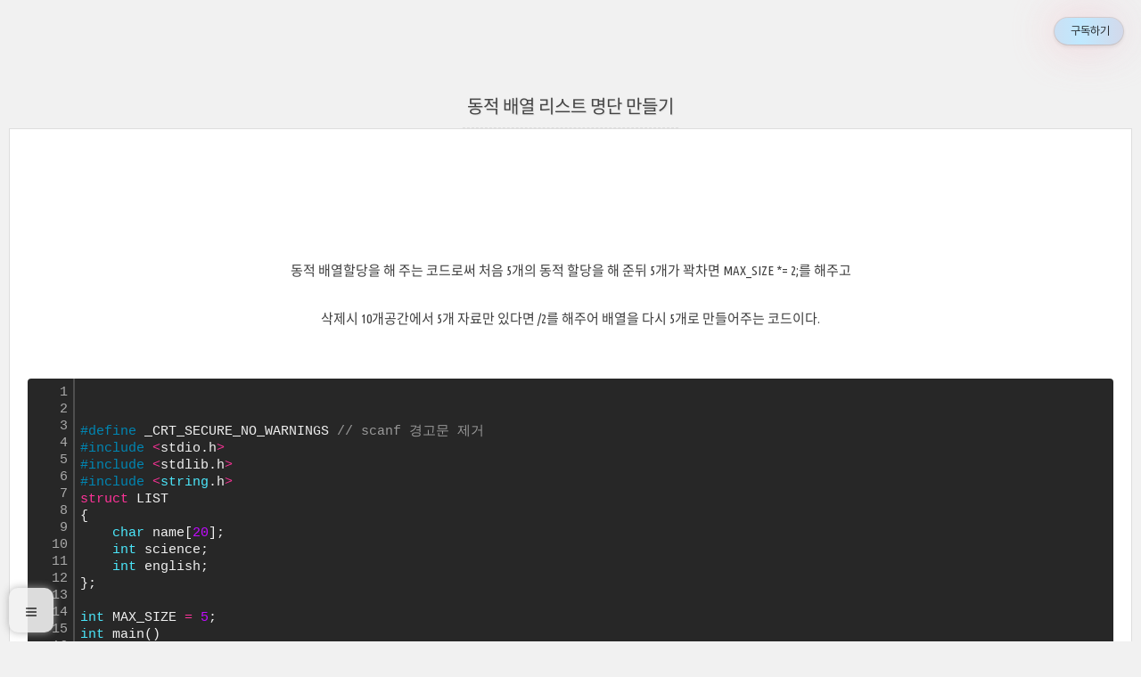

--- FILE ---
content_type: text/html;charset=UTF-8
request_url: https://www.crocus.co.kr/303
body_size: 81447
content:
<!DOCTYPE html>
<html class="scrollBar" lang="ko">
                                                                                  <head>
                <script type="text/javascript">if (!window.T) { window.T = {} }
window.T.config = {"TOP_SSL_URL":"https://www.tistory.com","PREVIEW":false,"ROLE":"guest","PREV_PAGE":"","NEXT_PAGE":"","BLOG":{"id":1636210,"name":"programbasic","title":"Crocus","isDormancy":false,"nickName":"가누","status":"open","profileStatus":"normal"},"NEED_COMMENT_LOGIN":false,"COMMENT_LOGIN_CONFIRM_MESSAGE":"","LOGIN_URL":"https://www.tistory.com/auth/login/?redirectUrl=https://www.crocus.co.kr/303","DEFAULT_URL":"https://www.crocus.co.kr","USER":{"name":null,"homepage":null,"id":0,"profileImage":null},"SUBSCRIPTION":{"status":"none","isConnected":false,"isPending":false,"isWait":false,"isProcessing":false,"isNone":true},"IS_LOGIN":false,"HAS_BLOG":false,"IS_SUPPORT":false,"IS_SCRAPABLE":false,"TOP_URL":"http://www.tistory.com","JOIN_URL":"https://www.tistory.com/member/join","PHASE":"prod","ROLE_GROUP":"visitor"};
window.T.entryInfo = {"entryId":303,"isAuthor":false,"categoryId":150836,"categoryLabel":"Applied/자료구조"};
window.appInfo = {"domain":"tistory.com","topUrl":"https://www.tistory.com","loginUrl":"https://www.tistory.com/auth/login","logoutUrl":"https://www.tistory.com/auth/logout"};
window.initData = {};

window.TistoryBlog = {
    basePath: "",
    url: "https://www.crocus.co.kr",
    tistoryUrl: "https://programbasic.tistory.com",
    manageUrl: "https://programbasic.tistory.com/manage",
    token: "3tGSLXVQSBUNXc1Nz2LPgr6noTuQ8BEKUeDoNMB+L37cW08xJV090UDFKI/oNNEV"
};
var servicePath = "";
var blogURL = "";</script>

                
                
                
                        <!-- BusinessLicenseInfo - START -->
        
            <link href="https://tistory1.daumcdn.net/tistory_admin/userblog/userblog-7e0ff364db2dca01461081915f9748e9916c532a/static/plugin/BusinessLicenseInfo/style.css" rel="stylesheet" type="text/css"/>

            <script>function switchFold(entryId) {
    var businessLayer = document.getElementById("businessInfoLayer_" + entryId);

    if (businessLayer) {
        if (businessLayer.className.indexOf("unfold_license") > 0) {
            businessLayer.className = "business_license_layer";
        } else {
            businessLayer.className = "business_license_layer unfold_license";
        }
    }
}
</script>

        
        <!-- BusinessLicenseInfo - END -->
        <!-- GoogleAnalytics - START -->
        <script src="https://www.googletagmanager.com/gtag/js?id=UA-75592900-1" async="async"></script>
<script>window.dataLayer = window.dataLayer || [];
function gtag(){dataLayer.push(arguments);}
gtag('js', new Date());
gtag('config','UA-75592900-1', {
    cookie_domain: 'programbasic.tistory.com',
    cookie_flags: 'max-age=0;domain=.tistory.com',
    cookie_expires: 7 * 24 * 60 * 60 // 7 days, in seconds
});</script>

        <!-- GoogleAnalytics - END -->

<!-- System - START -->

<!-- System - END -->

        <!-- GoogleSearchConsole - START -->
        
<!-- BEGIN GOOGLE_SITE_VERIFICATION -->
<meta name="google-site-verification" content="NmdI0tE24gMymXXGvyqaq5ekwbWfWysXGJai27Cp1zw"/>
<!-- END GOOGLE_SITE_VERIFICATION -->

        <!-- GoogleSearchConsole - END -->

        <!-- TistoryProfileLayer - START -->
        <link href="https://tistory1.daumcdn.net/tistory_admin/userblog/userblog-7e0ff364db2dca01461081915f9748e9916c532a/static/plugin/TistoryProfileLayer/style.css" rel="stylesheet" type="text/css"/>
<script type="text/javascript" src="https://tistory1.daumcdn.net/tistory_admin/userblog/userblog-7e0ff364db2dca01461081915f9748e9916c532a/static/plugin/TistoryProfileLayer/script.js"></script>

        <!-- TistoryProfileLayer - END -->

                
                <meta http-equiv="X-UA-Compatible" content="IE=Edge">
<meta name="format-detection" content="telephone=no">
<script src="//t1.daumcdn.net/tistory_admin/lib/jquery/jquery-3.5.1.min.js" integrity="sha256-9/aliU8dGd2tb6OSsuzixeV4y/faTqgFtohetphbbj0=" crossorigin="anonymous"></script>
<script type="text/javascript" src="//t1.daumcdn.net/tiara/js/v1/tiara-1.2.0.min.js"></script><meta name="referrer" content="always"/>
<meta name="google-adsense-platform-account" content="ca-host-pub-9691043933427338"/>
<meta name="google-adsense-platform-domain" content="tistory.com"/>
<meta name="google-adsense-account" content="ca-pub-5948625237914017"/>
<meta name="description" content="동적 배열할당을 해 주는 코드로써 처음 5개의 동적 할당을 해 준뒤 5개가 꽉차면 MAX_SIZE *= 2;를 해주고 삭제시 10개공간에서 5개 자료만 있다면 /2를 해주어 배열을 다시 5개로 만들어주는 코드이다. [base64] #define _CRT_SECURE_NO_WARNINGS // scanf 경고문 제거#i.."/>
<meta property="og:type" content="article"/>
<meta property="og:url" content="https://www.crocus.co.kr/303"/>
<meta property="og.article.author" content="가누"/>
<meta property="og:site_name" content="Crocus"/>
<meta property="og:title" content="동적 배열 리스트 명단 만들기"/>
<meta name="by" content="가누"/>
<meta property="og:description" content="동적 배열할당을 해 주는 코드로써 처음 5개의 동적 할당을 해 준뒤 5개가 꽉차면 MAX_SIZE *= 2;를 해주고 삭제시 10개공간에서 5개 자료만 있다면 /2를 해주어 배열을 다시 5개로 만들어주는 코드이다. [base64] #define _CRT_SECURE_NO_WARNINGS // scanf 경고문 제거#i.."/>
<meta property="og:image" content="https://img1.daumcdn.net/thumb/R800x0/?scode=mtistory2&fname=https%3A%2F%2Ft1.daumcdn.net%2Ftistory_admin%2Fstatic%2Fimages%2FopenGraph%2Fopengraph.png"/>
<meta name="twitter:card" content="summary_large_image"/>
<meta name="twitter:site" content="@TISTORY"/>
<meta name="twitter:title" content="동적 배열 리스트 명단 만들기"/>
<meta name="twitter:description" content="동적 배열할당을 해 주는 코드로써 처음 5개의 동적 할당을 해 준뒤 5개가 꽉차면 MAX_SIZE *= 2;를 해주고 삭제시 10개공간에서 5개 자료만 있다면 /2를 해주어 배열을 다시 5개로 만들어주는 코드이다. [base64] #define _CRT_SECURE_NO_WARNINGS // scanf 경고문 제거#i.."/>
<meta property="twitter:image" content="https://img1.daumcdn.net/thumb/R800x0/?scode=mtistory2&fname=https%3A%2F%2Ft1.daumcdn.net%2Ftistory_admin%2Fstatic%2Fimages%2FopenGraph%2Fopengraph.png"/>
<meta content="https://www.crocus.co.kr/303" property="dg:plink" content="https://www.crocus.co.kr/303"/>
<meta name="plink"/>
<meta name="title" content="동적 배열 리스트 명단 만들기"/>
<meta name="article:media_name" content="Crocus"/>
<meta property="article:mobile_url" content="https://www.crocus.co.kr/m/303"/>
<meta property="article:pc_url" content="https://www.crocus.co.kr/303"/>
<meta property="article:mobile_view_url" content="https://programbasic.tistory.com/m/303"/>
<meta property="article:pc_view_url" content="https://programbasic.tistory.com/303"/>
<meta property="article:talk_channel_view_url" content="https://www.crocus.co.kr/m/303"/>
<meta property="article:pc_service_home" content="https://www.tistory.com"/>
<meta property="article:mobile_service_home" content="https://www.tistory.com/m"/>
<meta property="article:txid" content="1636210_303"/>
<meta property="article:published_time" content="2016-03-12T12:51:06+09:00"/>
<meta property="og:regDate" content="20160312125106"/>
<meta property="article:modified_time" content="2016-04-04T01:19:31+09:00"/>
<script type="module" src="https://tistory1.daumcdn.net/tistory_admin/userblog/userblog-7e0ff364db2dca01461081915f9748e9916c532a/static/pc/dist/index.js" defer=""></script>
<script type="text/javascript" src="https://tistory1.daumcdn.net/tistory_admin/userblog/userblog-7e0ff364db2dca01461081915f9748e9916c532a/static/pc/dist/index-legacy.js" defer="" nomodule="true"></script>
<script type="text/javascript" src="https://tistory1.daumcdn.net/tistory_admin/userblog/userblog-7e0ff364db2dca01461081915f9748e9916c532a/static/pc/dist/polyfills-legacy.js" defer="" nomodule="true"></script>
<link rel="stylesheet" type="text/css" href="https://t1.daumcdn.net/tistory_admin/www/style/font.css"/>
<link rel="stylesheet" type="text/css" href="https://tistory1.daumcdn.net/tistory_admin/userblog/userblog-7e0ff364db2dca01461081915f9748e9916c532a/static/style/content.css"/>
<link rel="stylesheet" type="text/css" href="https://tistory1.daumcdn.net/tistory_admin/userblog/userblog-7e0ff364db2dca01461081915f9748e9916c532a/static/pc/dist/index.css"/>
<link rel="stylesheet" type="text/css" href="https://tistory1.daumcdn.net/tistory_admin/userblog/userblog-7e0ff364db2dca01461081915f9748e9916c532a/static/style/uselessPMargin.css"/>
<script type="text/javascript">(function() {
    var tjQuery = jQuery.noConflict(true);
    window.tjQuery = tjQuery;
    window.orgjQuery = window.jQuery; window.jQuery = tjQuery;
    window.jQuery = window.orgjQuery; delete window.orgjQuery;
})()</script>
<script type="text/javascript" src="https://tistory1.daumcdn.net/tistory_admin/userblog/userblog-7e0ff364db2dca01461081915f9748e9916c532a/static/script/base.js"></script>
<script type="text/javascript" src="//developers.kakao.com/sdk/js/kakao.min.js"></script>

                
    <!-- crocus opengraph -->
    <meta property="og:title" content="Crocus" />
    <meta property="og:url" content="https://www.crocus.co.kr" />
    <meta
      property="og:description"
      content="Beginner와 Developer사이의 Crocus"
    />
    <meta property="og:type" content="website" />
    <meta
      property="og:image"
      content="https://tistory3.daumcdn.net/tistory/1636210/skin/images/CrocusOpengraphTitle.png"
    />

    <!-- Naver -->
    <meta
      name="naver-site-verification"
      content="55a65b8ea127884a36023fb971b25192715c12c8"
    />
    <!-- Google -->
    <meta
      name="google-site-verification"
      content="NmdI0tE24gMymXXGvyqaq5ekwbWfWysXGJai27Cp1zw"
    />
    <meta
      name="google-site-verification"
      content="fZ2IOxDG5jyrfrNr_70Nh4PpStZEmfLpypzeA2ccffU"
    />

    <script src="https://code.jquery.com/jquery-1.11.3.min.js"></script>
    <script src="https://tistory1.daumcdn.net/tistory/1636210/skin/images/common.js?_version_=1702798121"></script>

    <!-- color highlighter -->
    <link
      href="//fonts.googleapis.com/css?family=Oxygen+Mono&display=swap"
      rel="stylesheet"
    />
    <link
      rel="stylesheet"
      
      href="https://tistory4.daumcdn.net/tistory/1636210/skin/images/github-dark.min.css"
    />
    <script src="//cdnjs.cloudflare.com/ajax/libs/highlight.js/9.15.6/highlight.min.js"></script>
    <script>
      hljs.initHighlightingOnLoad();
      $(document).ready(function () {
        hljs.configure({ tabReplace: "  " });
        hljs.initHighlighting();
        
        var copyButton = $('<button class="copy-btn" onclick="copyCode(this)">Copy 📝</button>');
        $('.hljs').prepend(copyButton);
      });

      function copyCode(button) {
        var codeElement = $(button).closest('.hljs').find('.hljs-ln')[0];
        var code = codeElement.innerText.replace(/\n{2,}/g, '\n').trim();
        code = code.replace('Copy 📝\n', '');
        code = code.replace('Copied ✅\n', '');
        // 개행 후 탭 키 제거
        code = code.replace(/\t/g, '');


        /* 임시적으로 textarea 요소를 동적으로 생성하여 코드를 복사합니다. */
        var tempTextarea = document.createElement("textarea");
        console.log(">>3 ", code);
        tempTextarea.value = code;
        console.log(">> 4 ", tempTextarea)
        document.body.appendChild(tempTextarea);

        /* 텍스트 영역의 내용을 선택하고 복사합니다. */
        tempTextarea.select();
        document.execCommand("copy");

        /* 사용이 완료되면 textarea 요소를 제거합니다. */
        document.body.removeChild(tempTextarea);

        button.innerText = "Copied ✅";
        $('.copy-btn').not(button).text('Copy 📝');
      }
    </script>
    <!-- Line Number 적용 -->
    <script src="//cdnjs.cloudflare.com/ajax/libs/highlightjs-line-numbers.js/2.7.0/highlightjs-line-numbers.min.js"></script>
    <script>hljs.initLineNumbersOnLoad();</script>
    <style>
      .hljs {
        position: relative;
        font-size: 14px !important;
        border-radius: 15px;
        letter-spacing: 1px;
        line-height: 1.6;
        font-family: "D2Coding";
        padding: 15px;
      }
      .hljs:before{
        content: "";
        display: block;
        background: #fc625d;
        border-radius: 50%;
        box-shadow: 20px 0 #fdbc40, 40px 0 #35cd4b;
        height: 12px;
        width: 12px;
        margin: 0px 0 20px 0;
      }
      .hljs-ln tr:hover{
        background: #274f7870;
      }
      /* Line Number CSS */
      /* for block of numbers */
      .hljs-ln-numbers {
        -webkit-touch-callout: none;
        -webkit-user-select: none;
        -khtml-user-select: none;
        -moz-user-select: none;
        -ms-user-select: none;
        user-select: none;
      
        text-align: center;
        color: #ccc;
        vertical-align: top;
        width: 25px;
      }
      
      /* your custom style here */
      .hljs-ln td.hljs-ln-code {
        padding-left: 5px;
      }
      pre {
        padding: 10px !important;
        border: 0px !important;
      }
      .copy-btn {    
      }
      
      .copy-btn {
        position: absolute;
        top: 10px;
        right: 10px;
        width: 90px;
        height: 30px;
        border: none;
        outline: none;
        color: #fff;
        background: #111;
        cursor: pointer;
        z-index: 0;
        border-radius: 12px;
        border: 2px solid #636363;
      }

      .copy-btn:before {
        content: '';
        background: linear-gradient(45deg, #fc625d, #fdbc40, #35cd4b, #fc625d);
        
        position: absolute;
        top: -2px;
        left:-2px;
        background-size: 400%;
        z-index: -1;
        filter: blur(5px);
        width: calc(100% + 4px);
        height: calc(100% + 4px);
        animation: glowing 20s linear infinite;
        opacity: 0;
        transition: opacity .3s ease-in-out;
        border-radius: 10px;
      }


      .copy-btn:hover:before {
        opacity: 1;
      }

      .copy-btn:after {
        z-index: -1;
        content: '';
        position: absolute;
        width: 100%;
        height: 100%;
        background: #111;
        left: 0;
        top: 0;
        border-radius: 10px;
      }

      @keyframes glowing {
        0% { background-position: 0 0; }
        50% { background-position: 400% 0; }
        100% { background-position: 0 0; }
      }
    </style>
    <!-- highlight.js resize tab size -->
    <!-- Fix for bug in skin -->
    <script>
      if (
        window.location.href.includes(".com/search/") ||
        window.location.href.includes(".co.kr/search/")
      ) {
        var style = document.createElement("style");
        style.innerHTML = ".nodisplay-contents { display: none !important; }";
        document.head.appendChild(style);
      }
    </script>
    <script>
      $(document).ready(function () {
        if (
          window.location.href.indexOf(".com/search/") > -1 ||
          window.location.href.indexOf(".co.kr/search/") > -1
        ) {
          $(".nodisplay-contents").remove();
        }
      });
    </script>
    <style>
      #sidebar .category ul li ul li ul li:before {
        display: none;
      }
    </style>
    <!-- End of seperator script -->
    <!-- Custom change data -->
    <script>
      $(document).ready(function () {
        $("a[href$='Notice']").css("color", "#F15F5F");
      });
    </script>
    <script>
      $(document).ready(function () {
        $(".txt_state").text("　🔔　");
        $(".txt_state").css("opacity", "0.8");
      });
      $(document).ready(function () {
        $(".donation-btn").css("opacity", "1.0");
      });
    </script>
    <!-- End of Custom change data -->
    <script>
      if (window.location.pathname == "/") {
        var style1 = document.createElement("style");
        style1.innerHTML = "#sidebar-toggle { display: none !important; }";
        document.head.appendChild(style1);

        var style2 = document.createElement("style");
        style2.innerHTML = ".main-on { display: '' !important; }";
        document.head.appendChild(style2);
      }
    </script>

    <!-- Google Search Console(Crocus) -->
    <script>
      (function (i, s, o, g, r, a, m) {
        i["GoogleAnalyticsObject"] = r;
        (i[r] =
          i[r] ||
          function () {
            (i[r].q = i[r].q || []).push(arguments);
          }),
          (i[r].l = 1 * new Date());
        (a = s.createElement(o)), (m = s.getElementsByTagName(o)[0]);
        a.async = 1;
        a.src = g;
        m.parentNode.insertBefore(a, m);
      })(
        window,
        document,
        "script",
        "https://www.google-analytics.com/analytics.js",
        "ga"
      );

      ga("create", "UA-75592900-2", "auto");
      ga("send", "pageview");
    </script>

    <link href="https://tistory1.daumcdn.net/tistory/1636210/skin/images/Courgette.css?_version_=1702798121" rel="stylesheet" />

    <!-- 2023.06.24 Google 자동광고 기능 해제
        Google auto advertisement
        <script
          async
          src="https://pagead2.googlesyndication.com/pagead/js/adsbygoogle.js"
        ></script>
        <script>
          (adsbygoogle = window.adsbygoogle || []).push({
            google_ad_client: "ca-pub-5948625237914017",
            enable_page_level_ads: true,
          });
        </script>
    -->
    <title>Crocus</title>
    <!-- 	원래 <title> :: </title> -->
    <meta name="title" content="동적 배열 리스트 명단 만들기 :: Crocus" />
    <meta
      name="description"
      content="Crocus에서 다양한 프로그래밍 정보를 보고 활용해보세요"
    />
    <meta
      name="Keywords"
      content="Crocus, 자료구조, 알고리즘, algorithm, c, cpp, python, java, android, web, html, css, vue, 백준, boj, 코딩, 프로그래밍, 크로커스"
    />
    <meta charset="utf-8" />
    <meta
      name="viewport"
      content="width=device-width, height=device-height, initial-scale=1, minimum-scale=1.0, maximum-scale=1.0"
    />
    <meta http-equiv="X-UA-Compatible" content="IE=edge, chrome=1" />

    <link
      rel="alternate"
      type="application/rss+xml"
      title="Crocus"
      href="https://programbasic.tistory.com/rss"
    />
    <link rel="shortcut icon" href="https://www.crocus.co.kr/favicon.ico" />

    <link rel="stylesheet" href="https://tistory1.daumcdn.net/tistory/1636210/skin/style.css?_version_=1702798121" />
    <link
      rel="stylesheet"
      href="//netdna.bootstrapcdn.com/font-awesome/3.2.1/css/font-awesome.min.css"
    />
    <!--[if IE 7]>
      <link
        rel="stylesheet"
        href="//netdna.bootstrapcdn.com/font-awesome/3.2.1/css/font-awesome-ie7.min.css"
      />
    <![endif]-->
    <link href="https://tistory1.daumcdn.net/tistory/1636210/skin/images/jquery.mCustomScrollbar.min.css?_version_=1702798121" rel="stylesheet" />

    <script>
      //추가 단축키
      var key = new Array();
      key["a"] = "https://programbasic.tistory.com/admin/";
      key["w"] = "https://programbasic.tistory.com/admin/entry/post/";
      key["e"] = "https://programbasic.tistory.com/admin/skin/edit/";
      key["r"] = "https://programbasic.tistory.com/admin/plugin/refererUrlLog/";
      key["h"] = "/";
      key["f"] =
        "https://programbasic.tistory.com/manage/newpost/" +
        location.pathname.split("/")[1] +
        "?type=post"

      function getKey(keyStroke) {
        if (
          event.srcElement.tagName != "INPUT" &&
          event.srcElement.tagName != "TEXTAREA"
        ) {
          isNetscape = document.layers;
          eventChooser = isNetscape ? keyStroke.which : event.keyCode;
          which = String.fromCharCode(eventChooser).toLowerCase();
          for (var i in key) if (which == i) window.location = key[i];
        }
      }
      document.onkeypress = getKey;
    </script>

    <script src="https://cdn.jsdelivr.net/npm/vue/dist/vue.min.js"></script>
    <link
      href="https://fonts.googleapis.com/css?family=Roboto:100,300,400,500,700,900|Material+Icons"
      rel="stylesheet"
    />
  
                
                
                <style type="text/css">.another_category {
    border: 1px solid #E5E5E5;
    padding: 10px 10px 5px;
    margin: 10px 0;
    clear: both;
}

.another_category h4 {
    font-size: 12px !important;
    margin: 0 !important;
    border-bottom: 1px solid #E5E5E5 !important;
    padding: 2px 0 6px !important;
}

.another_category h4 a {
    font-weight: bold !important;
}

.another_category table {
    table-layout: fixed;
    border-collapse: collapse;
    width: 100% !important;
    margin-top: 10px !important;
}

* html .another_category table {
    width: auto !important;
}

*:first-child + html .another_category table {
    width: auto !important;
}

.another_category th, .another_category td {
    padding: 0 0 4px !important;
}

.another_category th {
    text-align: left;
    font-size: 12px !important;
    font-weight: normal;
    word-break: break-all;
    overflow: hidden;
    line-height: 1.5;
}

.another_category td {
    text-align: right;
    width: 80px;
    font-size: 11px;
}

.another_category th a {
    font-weight: normal;
    text-decoration: none;
    border: none !important;
}

.another_category th a.current {
    font-weight: bold;
    text-decoration: none !important;
    border-bottom: 1px solid !important;
}

.another_category th span {
    font-weight: normal;
    text-decoration: none;
    font: 10px Tahoma, Sans-serif;
    border: none !important;
}

.another_category_color_gray, .another_category_color_gray h4 {
    border-color: #E5E5E5 !important;
}

.another_category_color_gray * {
    color: #909090 !important;
}

.another_category_color_gray th a.current {
    border-color: #909090 !important;
}

.another_category_color_gray h4, .another_category_color_gray h4 a {
    color: #737373 !important;
}

.another_category_color_red, .another_category_color_red h4 {
    border-color: #F6D4D3 !important;
}

.another_category_color_red * {
    color: #E86869 !important;
}

.another_category_color_red th a.current {
    border-color: #E86869 !important;
}

.another_category_color_red h4, .another_category_color_red h4 a {
    color: #ED0908 !important;
}

.another_category_color_green, .another_category_color_green h4 {
    border-color: #CCE7C8 !important;
}

.another_category_color_green * {
    color: #64C05B !important;
}

.another_category_color_green th a.current {
    border-color: #64C05B !important;
}

.another_category_color_green h4, .another_category_color_green h4 a {
    color: #3EA731 !important;
}

.another_category_color_blue, .another_category_color_blue h4 {
    border-color: #C8DAF2 !important;
}

.another_category_color_blue * {
    color: #477FD6 !important;
}

.another_category_color_blue th a.current {
    border-color: #477FD6 !important;
}

.another_category_color_blue h4, .another_category_color_blue h4 a {
    color: #1960CA !important;
}

.another_category_color_violet, .another_category_color_violet h4 {
    border-color: #E1CEEC !important;
}

.another_category_color_violet * {
    color: #9D64C5 !important;
}

.another_category_color_violet th a.current {
    border-color: #9D64C5 !important;
}

.another_category_color_violet h4, .another_category_color_violet h4 a {
    color: #7E2CB5 !important;
}
</style>

                
                <link rel="stylesheet" type="text/css" href="https://tistory1.daumcdn.net/tistory_admin/userblog/userblog-7e0ff364db2dca01461081915f9748e9916c532a/static/style/revenue.css"/>
<link rel="canonical" href="https://www.crocus.co.kr/303"/>

<!-- BEGIN STRUCTURED_DATA -->
<script type="application/ld+json">
    {"@context":"http://schema.org","@type":"BlogPosting","mainEntityOfPage":{"@id":"https://www.crocus.co.kr/303","name":null},"url":"https://www.crocus.co.kr/303","headline":"동적 배열 리스트 명단 만들기","description":"동적 배열할당을 해 주는 코드로써 처음 5개의 동적 할당을 해 준뒤 5개가 꽉차면 MAX_SIZE *= 2;를 해주고 삭제시 10개공간에서 5개 자료만 있다면 /2를 해주어 배열을 다시 5개로 만들어주는 코드이다. [base64] #define _CRT_SECURE_NO_WARNINGS // scanf 경고문 제거#i..","author":{"@type":"Person","name":"가누","logo":null},"image":{"@type":"ImageObject","url":"https://img1.daumcdn.net/thumb/R800x0/?scode=mtistory2&fname=https%3A%2F%2Ft1.daumcdn.net%2Ftistory_admin%2Fstatic%2Fimages%2FopenGraph%2Fopengraph.png","width":"800px","height":"800px"},"datePublished":"2016-03-12T12:51:06+09:00","dateModified":"2016-04-04T01:19:31+09:00","publisher":{"@type":"Organization","name":"TISTORY","logo":{"@type":"ImageObject","url":"https://t1.daumcdn.net/tistory_admin/static/images/openGraph/opengraph.png","width":"800px","height":"800px"}}}
</script>
<!-- END STRUCTURED_DATA -->
<link rel="stylesheet" type="text/css" href="https://tistory1.daumcdn.net/tistory_admin/userblog/userblog-7e0ff364db2dca01461081915f9748e9916c532a/static/style/dialog.css"/>
<link rel="stylesheet" type="text/css" href="//t1.daumcdn.net/tistory_admin/www/style/top/font.css"/>
<link rel="stylesheet" type="text/css" href="https://tistory1.daumcdn.net/tistory_admin/userblog/userblog-7e0ff364db2dca01461081915f9748e9916c532a/static/style/postBtn.css"/>
<link rel="stylesheet" type="text/css" href="https://tistory1.daumcdn.net/tistory_admin/userblog/userblog-7e0ff364db2dca01461081915f9748e9916c532a/static/style/tistory.css"/>
<script type="text/javascript" src="https://tistory1.daumcdn.net/tistory_admin/userblog/userblog-7e0ff364db2dca01461081915f9748e9916c532a/static/script/common.js"></script>

                
                </head>

  <!-- Creamtic -->
  <link href="//fonts.googleapis.com/css?family=Comfortaa&display=swap" rel="stylesheet">
  <script>
    function openCreamtic() {
       window.open("https://creamtic.github.io", "_blank");
    }

    function openNav() {
      document.getElementById("myNav").style.height = "100%";
      //document.body.style['overflow-y'] = 'hidden';
      //document.body.style.overflowY = "hidden";
      document.getElementsByTagName("html")[0].style.overflowY = "hidden";
    }

    function closeNav() {
      document.getElementById("myNav").style.height = "0%";
      //document.body.style.overflowY = "hidden";
      document.getElementsByTagName("html")[0].style.overflowY = "auto";
    }
  </script>


                                                  <body id="tt-body-page">
                
                
                
    <!-- Scroll Progress Bar-->
    <div class="header">
      <div class="progress-container">
        <div class="progress-bar" id="progressBar"></div>
      </div>
    </div>

    <!-- 2023.06.25 channel io 블로킹 (성능저하)
        <script src="./images/crocus-channel-io.js"></script>
    --> 
    <div id="mainPage">
      <template class="main-on" v-if="isMain">
        <div class="crocus-background">
          <div id="container" class="fill-width"></div>
          <div class='console-container'>
            <span id='text' @click="goBlog"></span>
            <div class='console-underscore' id='console' @click="goBlog">crocus</div>
            <br>
            <div class='console-underscore-sub' id='console' @click="goBlog">Import crocus into your project</div>
          </div>

          <div id="search-box">
            <input id="search-text" autocomplete="off" v-model="currentText" @keyup.enter="goSearch">
          </div>
        </div>
      </template>
              
        <div v-if="!isMain">
        <!--
          <div id="crocus-loading">
            <img src="./images/crocus-loading.svg" alt="loading"/>
          </div>
        -->
          <div id="load">
            <div id="wrap">
              <div id="sidebar">
                <br /><br />
                <h1><a style="background: linear-gradient(-45deg, #ff3c3c, #2c73ff);
                        background-size: 400% 400%;
                        animation: gradient 5s ease infinite;
                        height: 5px;
                        width: 0%;
                        transition: 100s cubic-bezier(0.075, 0.82, 0.165, 1);
                        color: transparent;
                        color: transparent;
                        -webkit-background-clip: text;" href="https://www.crocus.co.kr/341">Crocus</a></h1>
                <br/>
                <div style="width: 100%; margin: 0 auto"></div>
                <!--원래 위에	<h1><a href=""></a></h1>  -->
                
                  <!-- Counter -->
                  <div class="widget counter text-center">
                    <span class="yesterday"></span> /
                    <span class="today"></span> /
                    <span class="total"></span>
                  </div>
                

                
                  <!-- Search -->
                  <div class="widget search text-center">
                    
                      <input
                        class="search"
                        placeholder="press enter to search…"
                        type="text"
                        name="search"
                        value=""
                        autocomplete="off"
                        onkeypress="if (event.keyCode == 13) { try {
    window.location.href = '/search' + '/' + looseURIEncode(document.getElementsByName('search')[0].value);
    document.getElementsByName('search')[0].value = '';
    return false;
} catch (e) {} }"
                      />
                    
                  </div>
                

                <!-- CREAMTIC BUTTON -->
            <div class="donation-container">
              <div class="donation-btn" onclick="openCreamtic()">Creamtic</div>
            </div>
                            
                    <div class="widget category">
                      <!-- Category -->
                      <ul class="tt_category"><li class=""><a href="/category" class="link_tit"> 분류 전체보기 </a>
  <ul class="category_list"><li class=""><a href="/category/Notice" class="link_item"> Notice </a></li>
<li class=""><a href="/category/Project" class="link_item"> Project </a>
  <ul class="sub_category_list"><li class=""><a href="/category/Project/Trade%20Bot" class="link_sub_item"> Trade Bot </a></li>
</ul>
</li>
<li class=""><a href="/category/Basic" class="link_item"> Basic </a>
  <ul class="sub_category_list"><li class=""><a href="/category/Basic/C" class="link_sub_item"> C </a></li>
<li class=""><a href="/category/Basic/C%2B%2B" class="link_sub_item"> C++ </a></li>
<li class=""><a href="/category/Basic/Java" class="link_sub_item"> Java </a></li>
<li class=""><a href="/category/Basic/Python" class="link_sub_item"> Python </a></li>
<li class=""><a href="/category/Basic/R" class="link_sub_item"> R </a></li>
<li class=""><a href="/category/Basic/JavaScript" class="link_sub_item"> JavaScript </a></li>
<li class=""><a href="/category/Basic/TypeScript" class="link_sub_item"> TypeScript </a></li>
<li class=""><a href="/category/Basic/Jquery" class="link_sub_item"> Jquery </a></li>
<li class=""><a href="/category/Basic/HTML%20%26%20CSS" class="link_sub_item"> HTML &amp; CSS </a></li>
<li class=""><a href="/category/Basic/React" class="link_sub_item"> React </a></li>
<li class=""><a href="/category/Basic/VueJS" class="link_sub_item"> VueJS </a></li>
<li class=""><a href="/category/Basic/Android" class="link_sub_item"> Android </a></li>
<li class=""><a href="/category/Basic/Kotlin" class="link_sub_item"> Kotlin </a></li>
</ul>
</li>
<li class=""><a href="/category/Applied" class="link_item"> Applied </a>
  <ul class="sub_category_list"><li class=""><a href="/category/Applied/%EC%9E%90%EB%A3%8C%EA%B5%AC%EC%A1%B0" class="link_sub_item"> 자료구조 </a></li>
<li class=""><a href="/category/Applied/%EC%95%8C%EA%B3%A0%EB%A6%AC%EC%A6%98" class="link_sub_item"> 알고리즘 </a></li>
<li class=""><a href="/category/Applied/%EC%95%8C%EA%B3%A0%EB%A6%AC%EC%A6%98%20%EB%AC%B8%EC%A0%9C%ED%92%80%EC%9D%B4" class="link_sub_item"> 알고리즘 문제풀이 </a></li>
<li class=""><a href="/category/Applied/Programming%20Contests" class="link_sub_item"> Programming Contests </a></li>
<li class=""><a href="/category/Applied/Network" class="link_sub_item"> Network </a></li>
<li class=""><a href="/category/Applied/Operating%20System%28OS%29" class="link_sub_item"> Operating System(OS) </a></li>
<li class=""><a href="/category/Applied/Database" class="link_sub_item"> Database </a></li>
<li class=""><a href="/category/Applied/Design%20Pattern" class="link_sub_item"> Design Pattern </a></li>
<li class=""><a href="/category/Applied/Hacking%20and%20Security" class="link_sub_item"> Hacking and Security </a></li>
<li class=""><a href="/category/Applied/DataScience" class="link_sub_item"> DataScience </a></li>
<li class=""><a href="/category/Applied/Unit%20Test" class="link_sub_item"> Unit Test </a></li>
<li class=""><a href="/category/Applied/Node" class="link_sub_item"> Node </a></li>
<li class=""><a href="/category/Applied/AWS" class="link_sub_item"> AWS </a></li>
<li class=""><a href="/category/Applied/Artificial%20Intelligence" class="link_sub_item"> Artificial Intelligence </a></li>
<li class=""><a href="/category/Applied/Blockchain" class="link_sub_item"> Blockchain </a></li>
<li class=""><a href="/category/Applied/Linux" class="link_sub_item"> Linux </a></li>
<li class=""><a href="/category/Applied/Git" class="link_sub_item"> Git </a></li>
<li class=""><a href="/category/Applied/Regular%20Expression" class="link_sub_item"> Regular Expression </a></li>
<li class=""><a href="/category/Applied/Open%20Source" class="link_sub_item"> Open Source </a></li>
<li class=""><a href="/category/Applied/Assembly" class="link_sub_item"> Assembly </a></li>
<li class=""><a href="/category/Applied/Arduino" class="link_sub_item"> Arduino </a></li>
<li class=""><a href="/category/Applied/OpenCV" class="link_sub_item"> OpenCV </a></li>
<li class=""><a href="/category/Applied/Wordpress" class="link_sub_item"> Wordpress </a></li>
</ul>
</li>
<li class=""><a href="/category/Programing%20Etc." class="link_item"> Programing Etc. </a>
  <ul class="sub_category_list"><li class=""><a href="/category/Programing%20Etc./Coding%20Tip" class="link_sub_item"> Coding Tip </a></li>
<li class=""><a href="/category/Programing%20Etc./Programing%20%2B%2B" class="link_sub_item"> Programing ++ </a></li>
<li class=""><a href="/category/Programing%20Etc./IT%20News" class="link_sub_item"> IT News </a></li>
<li class=""><a href="/category/Programing%20Etc./%EC%9E%90%EC%9E%91%20%ED%94%84%EB%A1%9C%EA%B7%B8%EB%9E%A8" class="link_sub_item"> 자작 프로그램 </a></li>
</ul>
</li>
<li class=""><a href="/category/Tutoring" class="link_item"> Tutoring </a>
  <ul class="sub_category_list"><li class=""><a href="/category/Tutoring/C" class="link_sub_item"> C </a></li>
<li class=""><a href="/category/Tutoring/C%2B%2B" class="link_sub_item"> C++ </a></li>
<li class=""><a href="/category/Tutoring/Data%20Structure" class="link_sub_item"> Data Structure </a></li>
</ul>
</li>
</ul>
</li>
</ul>

                    </div>
                  
                    <!--Blog Menu
                <div class="widget">
                  
                </div>-->
                  
                    <!-- Notice -->
                    
                      <div class="widget">
                        <ul>
                          
                        </ul>
                      </div>
                    
                  
                    <!-- Recent Comments		<div class="widget">
                  <ul id="recentComments">
                    
                  </ul>
                </div>-->
                  
                    <!-- Links -->
                  
                <div class="blank"></div>
              </div>

              <div id="content">
                <div id="content-inner">
                  

                  

                  

                  
                  

                  <div class="nodisplay-contents">
                    
    
      <div id="head">
        <h2>
          <a href="/303"
            >동적 배열 리스트 명단 만들기</a
          >
        </h2>
        <!--  <div class="date"></div> -->
      </div>

      <div id="body" class="entry">
        <div class="body_wrapper">
          <div class="tag_label">
            
          </div>

          <div class="article">
        <!-- 데이블 div -->
            <div itemprop="articleBody">
              
                    <!-- System - START -->
        <div class="revenue_unit_wrap">
  <div class="revenue_unit_item adsense responsive">
    <div class="revenue_unit_info">반응형</div>
    <script src="//pagead2.googlesyndication.com/pagead/js/adsbygoogle.js" async="async"></script>
    <ins class="adsbygoogle" style="display: block;" data-ad-host="ca-host-pub-9691043933427338" data-ad-client="ca-pub-5948625237914017" data-ad-format="auto"></ins>
    <script>(adsbygoogle = window.adsbygoogle || []).push({});</script>
  </div>
</div>
        <!-- System - END -->

            <div class="tt_article_useless_p_margin contents_style"><p style="text-align: center;"><br /></p><p style="text-align: center;"><br /></p><p style="text-align: center;">동적 배열할당을 해 주는 코드로써 처음 5개의 동적 할당을 해 준뒤 5개가 꽉차면 MAX_SIZE *= 2;를 해주고</p><p style="text-align: center;"><br /></p><p style="text-align: center;">삭제시 10개공간에서 5개 자료만 있다면 /2를 해주어 배열을 다시 5개로 만들어주는 코드이다.<br /></p><p style="text-align: center;"><br /></p><p><br /></p><div class="colorscripter-code" style="color:#f0f0f0; font-family:Consolas, 'Liberation Mono', Menlo, Courier, monospace !important; position:relative !important; overflow:auto"><table class="colorscripter-code-table" style="margin:0; padding:0; border:none; background-color:#272727; border-radius:4px;" cellspacing="0" cellpadding="0"><tbody><tr><td style="padding:6px; border-right:2px solid #4f4f4f"><div style="margin:0; padding:0; word-break:normal; text-align:right; color:#aaa; font-family:Consolas, 'Liberation Mono', Menlo, Courier, monospace !important; line-height:130%"><div style="line-height:130%">1</div><div style="line-height:130%">2</div><div style="line-height:130%">3</div><div style="line-height:130%">4</div><div style="line-height:130%">5</div><div style="line-height:130%">6</div><div style="line-height:130%">7</div><div style="line-height:130%">8</div><div style="line-height:130%">9</div><div style="line-height:130%">10</div><div style="line-height:130%">11</div><div style="line-height:130%">12</div><div style="line-height:130%">13</div><div style="line-height:130%">14</div><div style="line-height:130%">15</div><div style="line-height:130%">16</div><div style="line-height:130%">17</div><div style="line-height:130%">18</div><div style="line-height:130%">19</div><div style="line-height:130%">20</div><div style="line-height:130%">21</div><div style="line-height:130%">22</div><div style="line-height:130%">23</div><div style="line-height:130%">24</div><div style="line-height:130%">25</div><div style="line-height:130%">26</div><div style="line-height:130%">27</div><div style="line-height:130%">28</div><div style="line-height:130%">29</div><div style="line-height:130%">30</div><div style="line-height:130%">31</div><div style="line-height:130%">32</div><div style="line-height:130%">33</div><div style="line-height:130%">34</div><div style="line-height:130%">35</div><div style="line-height:130%">36</div><div style="line-height:130%">37</div><div style="line-height:130%">38</div><div style="line-height:130%">39</div><div style="line-height:130%">40</div><div style="line-height:130%">41</div><div style="line-height:130%">42</div><div style="line-height:130%">43</div><div style="line-height:130%">44</div><div style="line-height:130%">45</div><div style="line-height:130%">46</div><div style="line-height:130%">47</div><div style="line-height:130%">48</div><div style="line-height:130%">49</div><div style="line-height:130%">50</div><div style="line-height:130%">51</div><div style="line-height:130%">52</div><div style="line-height:130%">53</div><div style="line-height:130%">54</div><div style="line-height:130%">55</div><div style="line-height:130%">56</div><div style="line-height:130%">57</div><div style="line-height:130%">58</div><div style="line-height:130%">59</div><div style="line-height:130%">60</div><div style="line-height:130%">61</div><div style="line-height:130%">62</div><div style="line-height:130%">63</div><div style="line-height:130%">64</div><div style="line-height:130%">65</div><div style="line-height:130%">66</div><div style="line-height:130%">67</div><div style="line-height:130%">68</div><div style="line-height:130%">69</div><div style="line-height:130%">70</div><div style="line-height:130%">71</div><div style="line-height:130%">72</div><div style="line-height:130%">73</div><div style="line-height:130%">74</div><div style="line-height:130%">75</div><div style="line-height:130%">76</div><div style="line-height:130%">77</div><div style="line-height:130%">78</div><div style="line-height:130%">79</div><div style="line-height:130%">80</div><div style="line-height:130%">81</div><div style="line-height:130%">82</div><div style="line-height:130%">83</div><div style="line-height:130%">84</div><div style="line-height:130%">85</div><div style="line-height:130%">86</div><div style="line-height:130%">87</div><div style="line-height:130%">88</div><div style="line-height:130%">89</div><div style="line-height:130%">90</div><div style="line-height:130%">91</div><div style="line-height:130%">92</div><div style="line-height:130%">93</div><div style="line-height:130%">94</div><div style="line-height:130%">95</div><div style="line-height:130%">96</div><div style="line-height:130%">97</div><div style="line-height:130%">98</div><div style="line-height:130%">99</div><div style="line-height:130%">100</div><div style="line-height:130%">101</div><div style="line-height:130%">102</div><div style="line-height:130%">103</div><div style="line-height:130%">104</div><div style="line-height:130%">105</div><div style="line-height:130%">106</div><div style="line-height:130%">107</div><div style="line-height:130%">108</div><div style="line-height:130%">109</div><div style="line-height:130%">110</div><div style="line-height:130%">111</div><div style="line-height:130%">112</div></div></td><td style="padding:6px 0"><div style="margin:0; padding:0; color:#f0f0f0; font-family:Consolas, 'Liberation Mono', Menlo, Courier, monospace !important; line-height:130%"><div style="padding:0 6px; white-space:pre; line-height:130%">&nbsp;</div><div style="padding:0 6px; white-space:pre; line-height:130%">&nbsp;</div><div style="padding:0 6px; white-space:pre; line-height:130%"><span style="color:#0086b3">#define</span>&nbsp;_CRT_SECURE_NO_WARNINGS&nbsp;<span style="color:#999999">//&nbsp;scanf&nbsp;경고문&nbsp;제거</span></div><div style="padding:0 6px; white-space:pre; line-height:130%"><span style="color:#0086b3">#include</span>&nbsp;<span style="color:#ff3399">&lt;</span>stdio.h<span style="color:#ff3399">&gt;</span></div><div style="padding:0 6px; white-space:pre; line-height:130%"><span style="color:#0086b3">#include</span>&nbsp;<span style="color:#ff3399">&lt;</span>stdlib.h<span style="color:#ff3399">&gt;</span></div><div style="padding:0 6px; white-space:pre; line-height:130%"><span style="color:#0086b3">#include</span>&nbsp;<span style="color:#ff3399">&lt;</span><span style="color:#4be6fa">string</span>.h<span style="color:#ff3399">&gt;</span></div><div style="padding:0 6px; white-space:pre; line-height:130%"><span style="color:#ff3399">struct</span>&nbsp;LIST</div><div style="padding:0 6px; white-space:pre; line-height:130%">{</div><div style="padding:0 6px; white-space:pre; line-height:130%">&nbsp;&nbsp;&nbsp;&nbsp;<span style="color:#4be6fa">char</span>&nbsp;name[<span style="color:#c10aff">20</span>];</div><div style="padding:0 6px; white-space:pre; line-height:130%">&nbsp;&nbsp;&nbsp;&nbsp;<span style="color:#4be6fa">int</span>&nbsp;science;</div><div style="padding:0 6px; white-space:pre; line-height:130%">&nbsp;&nbsp;&nbsp;&nbsp;<span style="color:#4be6fa">int</span>&nbsp;english;</div><div style="padding:0 6px; white-space:pre; line-height:130%">};</div><div style="padding:0 6px; white-space:pre; line-height:130%">&nbsp;</div><div style="padding:0 6px; white-space:pre; line-height:130%"><span style="color:#4be6fa">int</span>&nbsp;MAX_SIZE&nbsp;<span style="color:#ff3399">=</span>&nbsp;<span style="color:#c10aff">5</span>;</div><div style="padding:0 6px; white-space:pre; line-height:130%"><span style="color:#4be6fa">int</span>&nbsp;main()</div><div style="padding:0 6px; white-space:pre; line-height:130%">{</div><div style="padding:0 6px; white-space:pre; line-height:130%">&nbsp;&nbsp;&nbsp;&nbsp;<span style="color:#4be6fa">int</span>&nbsp;&nbsp;score2,&nbsp;score3,&nbsp;num;</div><div style="padding:0 6px; white-space:pre; line-height:130%">&nbsp;&nbsp;&nbsp;&nbsp;<span style="color:#4be6fa">char</span>&nbsp;tmp[<span style="color:#c10aff">20</span>];</div><div style="padding:0 6px; white-space:pre; line-height:130%">&nbsp;&nbsp;&nbsp;&nbsp;<span style="color:#4be6fa">int</span>&nbsp;i&nbsp;<span style="color:#ff3399">=</span>&nbsp;<span style="color:#c10aff">0</span>;</div><div style="padding:0 6px; white-space:pre; line-height:130%">&nbsp;&nbsp;&nbsp;&nbsp;LIST&nbsp;<span style="color:#ff3399">*</span>ptr;</div><div style="padding:0 6px; white-space:pre; line-height:130%">&nbsp;&nbsp;&nbsp;&nbsp;LIST&nbsp;<span style="color:#ff3399">*</span>temp;</div><div style="padding:0 6px; white-space:pre; line-height:130%">&nbsp;</div><div style="padding:0 6px; white-space:pre; line-height:130%">&nbsp;&nbsp;&nbsp;&nbsp;ptr&nbsp;<span style="color:#ff3399">=</span>&nbsp;<span style="color:#ff3399">new</span>&nbsp;LIST[MAX_SIZE];&nbsp;<span style="color:#999999">//&nbsp;5개&nbsp;동적할당</span></div><div style="padding:0 6px; white-space:pre; line-height:130%">&nbsp;</div><div style="padding:0 6px; white-space:pre; line-height:130%">&nbsp;&nbsp;&nbsp;&nbsp;<span style="color:#ff3399">while</span>&nbsp;(<span style="color:#c10aff">1</span>)</div><div style="padding:0 6px; white-space:pre; line-height:130%">&nbsp;&nbsp;&nbsp;&nbsp;{</div><div style="padding:0 6px; white-space:pre; line-height:130%">&nbsp;&nbsp;&nbsp;&nbsp;&nbsp;&nbsp;&nbsp;&nbsp;<span style="color:#4be6fa">printf</span>(<span style="color:#ffd500">"1.&nbsp;입력\n2.&nbsp;출력\n3.&nbsp;삭제\n4.&nbsp;종료\n"</span>);</div><div style="padding:0 6px; white-space:pre; line-height:130%">&nbsp;</div><div style="padding:0 6px; white-space:pre; line-height:130%">&nbsp;&nbsp;&nbsp;&nbsp;&nbsp;&nbsp;&nbsp;&nbsp;<span style="color:#4be6fa">scanf</span>(<span style="color:#ffd500">"%d"</span>,&nbsp;&amp;num);&nbsp;<span style="color:#999999">//&nbsp;항목&nbsp;기입</span></div><div style="padding:0 6px; white-space:pre; line-height:130%">&nbsp;</div><div style="padding:0 6px; white-space:pre; line-height:130%">&nbsp;</div><div style="padding:0 6px; white-space:pre; line-height:130%">&nbsp;&nbsp;&nbsp;&nbsp;&nbsp;&nbsp;&nbsp;&nbsp;<span style="color:#ff3399">if</span>&nbsp;(num&nbsp;<span style="color:#ff3399">=</span><span style="color:#ff3399">=</span>&nbsp;<span style="color:#c10aff">1</span>)</div><div style="padding:0 6px; white-space:pre; line-height:130%">&nbsp;&nbsp;&nbsp;&nbsp;&nbsp;&nbsp;&nbsp;&nbsp;{</div><div style="padding:0 6px; white-space:pre; line-height:130%">&nbsp;&nbsp;&nbsp;&nbsp;&nbsp;&nbsp;&nbsp;&nbsp;&nbsp;&nbsp;&nbsp;&nbsp;<span style="color:#ff3399">if</span>&nbsp;(i&nbsp;<span style="color:#ff3399">&gt;</span><span style="color:#ff3399">=</span>&nbsp;MAX_SIZE)&nbsp;<span style="color:#999999">//&nbsp;꽉차면</span></div><div style="padding:0 6px; white-space:pre; line-height:130%">&nbsp;&nbsp;&nbsp;&nbsp;&nbsp;&nbsp;&nbsp;&nbsp;&nbsp;&nbsp;&nbsp;&nbsp;{</div><div style="padding:0 6px; white-space:pre; line-height:130%">&nbsp;&nbsp;&nbsp;&nbsp;&nbsp;&nbsp;&nbsp;&nbsp;&nbsp;&nbsp;&nbsp;&nbsp;&nbsp;&nbsp;&nbsp;&nbsp;temp&nbsp;<span style="color:#ff3399">=</span>&nbsp;<span style="color:#ff3399">new</span>&nbsp;LIST[MAX_SIZE];&nbsp;<span style="color:#999999">//&nbsp;새로운&nbsp;공간&nbsp;할당을&nbsp;한&nbsp;뒤,</span></div><div style="padding:0 6px; white-space:pre; line-height:130%">&nbsp;&nbsp;&nbsp;&nbsp;&nbsp;&nbsp;&nbsp;&nbsp;&nbsp;&nbsp;&nbsp;&nbsp;&nbsp;&nbsp;&nbsp;&nbsp;<span style="color:#ff3399">for</span>&nbsp;(<span style="color:#4be6fa">int</span>&nbsp;j&nbsp;<span style="color:#ff3399">=</span>&nbsp;<span style="color:#c10aff">0</span>;&nbsp;j&nbsp;<span style="color:#ff3399">&lt;</span>&nbsp;i;&nbsp;j<span style="color:#ff3399">+</span><span style="color:#ff3399">+</span>)&nbsp;<span style="color:#999999">//&nbsp;임시&nbsp;배열에&nbsp;넣어준다</span></div><div style="padding:0 6px; white-space:pre; line-height:130%">&nbsp;&nbsp;&nbsp;&nbsp;&nbsp;&nbsp;&nbsp;&nbsp;&nbsp;&nbsp;&nbsp;&nbsp;&nbsp;&nbsp;&nbsp;&nbsp;{</div><div style="padding:0 6px; white-space:pre; line-height:130%">&nbsp;&nbsp;&nbsp;&nbsp;&nbsp;&nbsp;&nbsp;&nbsp;&nbsp;&nbsp;&nbsp;&nbsp;&nbsp;&nbsp;&nbsp;&nbsp;&nbsp;&nbsp;&nbsp;&nbsp;strcpy((ptr&nbsp;<span style="color:#ff3399">+</span>&nbsp;i)<span style="color:#ff3399">-</span><span style="color:#ff3399">&gt;</span>name,&nbsp;tmp);</div><div style="padding:0 6px; white-space:pre; line-height:130%">&nbsp;&nbsp;&nbsp;&nbsp;&nbsp;&nbsp;&nbsp;&nbsp;&nbsp;&nbsp;&nbsp;&nbsp;&nbsp;&nbsp;&nbsp;&nbsp;&nbsp;&nbsp;&nbsp;&nbsp;(temp&nbsp;<span style="color:#ff3399">+</span>&nbsp;j)<span style="color:#ff3399">-</span><span style="color:#ff3399">&gt;</span>science&nbsp;<span style="color:#ff3399">=</span>&nbsp;(ptr&nbsp;<span style="color:#ff3399">+</span>&nbsp;j)<span style="color:#ff3399">-</span><span style="color:#ff3399">&gt;</span>science;</div><div style="padding:0 6px; white-space:pre; line-height:130%">&nbsp;&nbsp;&nbsp;&nbsp;&nbsp;&nbsp;&nbsp;&nbsp;&nbsp;&nbsp;&nbsp;&nbsp;&nbsp;&nbsp;&nbsp;&nbsp;&nbsp;&nbsp;&nbsp;&nbsp;(temp&nbsp;<span style="color:#ff3399">+</span>&nbsp;j)<span style="color:#ff3399">-</span><span style="color:#ff3399">&gt;</span>english&nbsp;<span style="color:#ff3399">=</span>&nbsp;(ptr&nbsp;<span style="color:#ff3399">+</span>&nbsp;j)<span style="color:#ff3399">-</span><span style="color:#ff3399">&gt;</span>english;</div><div style="padding:0 6px; white-space:pre; line-height:130%">&nbsp;&nbsp;&nbsp;&nbsp;&nbsp;&nbsp;&nbsp;&nbsp;&nbsp;&nbsp;&nbsp;&nbsp;&nbsp;&nbsp;&nbsp;&nbsp;}</div><div style="padding:0 6px; white-space:pre; line-height:130%">&nbsp;</div><div style="padding:0 6px; white-space:pre; line-height:130%">&nbsp;&nbsp;&nbsp;&nbsp;&nbsp;&nbsp;&nbsp;&nbsp;&nbsp;&nbsp;&nbsp;&nbsp;&nbsp;&nbsp;&nbsp;&nbsp;MAX_SIZE&nbsp;<span style="color:#ff3399">=</span>&nbsp;MAX_SIZE&nbsp;<span style="color:#ff3399">*</span>&nbsp;<span style="color:#c10aff">2</span>;&nbsp;<span style="color:#999999">//&nbsp;공간을&nbsp;2배&nbsp;해주고</span></div><div style="padding:0 6px; white-space:pre; line-height:130%">&nbsp;&nbsp;&nbsp;&nbsp;&nbsp;&nbsp;&nbsp;&nbsp;&nbsp;&nbsp;&nbsp;&nbsp;&nbsp;&nbsp;&nbsp;&nbsp;ptr&nbsp;<span style="color:#ff3399">=</span>&nbsp;<span style="color:#ff3399">new</span>&nbsp;LIST[MAX_SIZE];&nbsp;<span style="color:#999999">//&nbsp;새로&nbsp;할당</span></div><div style="padding:0 6px; white-space:pre; line-height:130%">&nbsp;&nbsp;&nbsp;&nbsp;&nbsp;&nbsp;&nbsp;&nbsp;&nbsp;&nbsp;&nbsp;&nbsp;&nbsp;&nbsp;&nbsp;&nbsp;<span style="color:#ff3399">for</span>&nbsp;(<span style="color:#4be6fa">int</span>&nbsp;j&nbsp;<span style="color:#ff3399">=</span>&nbsp;<span style="color:#c10aff">0</span>;&nbsp;j&nbsp;<span style="color:#ff3399">&lt;</span>&nbsp;i;&nbsp;j<span style="color:#ff3399">+</span><span style="color:#ff3399">+</span>)</div><div style="padding:0 6px; white-space:pre; line-height:130%">&nbsp;&nbsp;&nbsp;&nbsp;&nbsp;&nbsp;&nbsp;&nbsp;&nbsp;&nbsp;&nbsp;&nbsp;&nbsp;&nbsp;&nbsp;&nbsp;{</div><div style="padding:0 6px; white-space:pre; line-height:130%">&nbsp;&nbsp;&nbsp;&nbsp;&nbsp;&nbsp;&nbsp;&nbsp;&nbsp;&nbsp;&nbsp;&nbsp;&nbsp;&nbsp;&nbsp;&nbsp;&nbsp;&nbsp;&nbsp;&nbsp;strcpy((ptr&nbsp;<span style="color:#ff3399">+</span>&nbsp;i)<span style="color:#ff3399">-</span><span style="color:#ff3399">&gt;</span>name,&nbsp;tmp);</div><div style="padding:0 6px; white-space:pre; line-height:130%">&nbsp;&nbsp;&nbsp;&nbsp;&nbsp;&nbsp;&nbsp;&nbsp;&nbsp;&nbsp;&nbsp;&nbsp;&nbsp;&nbsp;&nbsp;&nbsp;&nbsp;&nbsp;&nbsp;&nbsp;(ptr&nbsp;<span style="color:#ff3399">+</span>&nbsp;j)<span style="color:#ff3399">-</span><span style="color:#ff3399">&gt;</span>science&nbsp;<span style="color:#ff3399">=</span>&nbsp;(temp&nbsp;<span style="color:#ff3399">+</span>&nbsp;j)<span style="color:#ff3399">-</span><span style="color:#ff3399">&gt;</span>science;</div><div style="padding:0 6px; white-space:pre; line-height:130%">&nbsp;&nbsp;&nbsp;&nbsp;&nbsp;&nbsp;&nbsp;&nbsp;&nbsp;&nbsp;&nbsp;&nbsp;&nbsp;&nbsp;&nbsp;&nbsp;&nbsp;&nbsp;&nbsp;&nbsp;(ptr&nbsp;<span style="color:#ff3399">+</span>&nbsp;j)<span style="color:#ff3399">-</span><span style="color:#ff3399">&gt;</span>english&nbsp;<span style="color:#ff3399">=</span>&nbsp;(temp&nbsp;<span style="color:#ff3399">+</span>&nbsp;j)<span style="color:#ff3399">-</span><span style="color:#ff3399">&gt;</span>english;</div><div style="padding:0 6px; white-space:pre; line-height:130%">&nbsp;&nbsp;&nbsp;&nbsp;&nbsp;&nbsp;&nbsp;&nbsp;&nbsp;&nbsp;&nbsp;&nbsp;&nbsp;&nbsp;&nbsp;&nbsp;}</div><div style="padding:0 6px; white-space:pre; line-height:130%">&nbsp;</div><div style="padding:0 6px; white-space:pre; line-height:130%">&nbsp;&nbsp;&nbsp;&nbsp;&nbsp;&nbsp;&nbsp;&nbsp;&nbsp;&nbsp;&nbsp;&nbsp;}</div><div style="padding:0 6px; white-space:pre; line-height:130%">&nbsp;</div><div style="padding:0 6px; white-space:pre; line-height:130%">&nbsp;</div><div style="padding:0 6px; white-space:pre; line-height:130%">&nbsp;&nbsp;&nbsp;&nbsp;&nbsp;&nbsp;&nbsp;&nbsp;&nbsp;&nbsp;&nbsp;&nbsp;<span style="color:#4be6fa">scanf</span>(<span style="color:#ffd500">"%s&nbsp;%d&nbsp;%d"</span>,&nbsp;tmp,&nbsp;&amp;score2,&nbsp;&amp;score3);&nbsp;<span style="color:#999999">//&nbsp;이름&nbsp;및&nbsp;과학&nbsp;영어&nbsp;성적&nbsp;3가지&nbsp;순서대로&nbsp;입력</span></div><div style="padding:0 6px; white-space:pre; line-height:130%">&nbsp;</div><div style="padding:0 6px; white-space:pre; line-height:130%">&nbsp;&nbsp;&nbsp;&nbsp;&nbsp;&nbsp;&nbsp;&nbsp;&nbsp;&nbsp;&nbsp;&nbsp;strcpy((ptr&nbsp;<span style="color:#ff3399">+</span>&nbsp;i)<span style="color:#ff3399">-</span><span style="color:#ff3399">&gt;</span>name,&nbsp;tmp);</div><div style="padding:0 6px; white-space:pre; line-height:130%">&nbsp;&nbsp;&nbsp;&nbsp;&nbsp;&nbsp;&nbsp;&nbsp;&nbsp;&nbsp;&nbsp;&nbsp;(ptr&nbsp;<span style="color:#ff3399">+</span>&nbsp;i)<span style="color:#ff3399">-</span><span style="color:#ff3399">&gt;</span>science&nbsp;<span style="color:#ff3399">=</span>&nbsp;score2;</div><div style="padding:0 6px; white-space:pre; line-height:130%">&nbsp;&nbsp;&nbsp;&nbsp;&nbsp;&nbsp;&nbsp;&nbsp;&nbsp;&nbsp;&nbsp;&nbsp;(ptr&nbsp;<span style="color:#ff3399">+</span>&nbsp;i)<span style="color:#ff3399">-</span><span style="color:#ff3399">&gt;</span>english&nbsp;<span style="color:#ff3399">=</span>&nbsp;score3;</div><div style="padding:0 6px; white-space:pre; line-height:130%">&nbsp;</div><div style="padding:0 6px; white-space:pre; line-height:130%">&nbsp;&nbsp;&nbsp;&nbsp;&nbsp;&nbsp;&nbsp;&nbsp;&nbsp;&nbsp;&nbsp;&nbsp;i<span style="color:#ff3399">+</span><span style="color:#ff3399">+</span>;</div><div style="padding:0 6px; white-space:pre; line-height:130%">&nbsp;&nbsp;&nbsp;&nbsp;&nbsp;&nbsp;&nbsp;&nbsp;}</div><div style="padding:0 6px; white-space:pre; line-height:130%">&nbsp;&nbsp;&nbsp;&nbsp;&nbsp;&nbsp;&nbsp;&nbsp;<span style="color:#ff3399">if</span>&nbsp;(num&nbsp;<span style="color:#ff3399">=</span><span style="color:#ff3399">=</span>&nbsp;<span style="color:#c10aff">2</span>)</div><div style="padding:0 6px; white-space:pre; line-height:130%">&nbsp;&nbsp;&nbsp;&nbsp;&nbsp;&nbsp;&nbsp;&nbsp;{</div><div style="padding:0 6px; white-space:pre; line-height:130%">&nbsp;&nbsp;&nbsp;&nbsp;&nbsp;&nbsp;&nbsp;&nbsp;&nbsp;&nbsp;&nbsp;&nbsp;<span style="color:#ff3399">for</span>&nbsp;(<span style="color:#4be6fa">int</span>&nbsp;j&nbsp;<span style="color:#ff3399">=</span>&nbsp;<span style="color:#c10aff">0</span>;&nbsp;j&nbsp;<span style="color:#ff3399">&lt;</span>&nbsp;i;&nbsp;j<span style="color:#ff3399">+</span><span style="color:#ff3399">+</span>)</div><div style="padding:0 6px; white-space:pre; line-height:130%">&nbsp;&nbsp;&nbsp;&nbsp;&nbsp;&nbsp;&nbsp;&nbsp;&nbsp;&nbsp;&nbsp;&nbsp;{</div><div style="padding:0 6px; white-space:pre; line-height:130%">&nbsp;&nbsp;&nbsp;&nbsp;&nbsp;&nbsp;&nbsp;&nbsp;&nbsp;&nbsp;&nbsp;&nbsp;&nbsp;&nbsp;&nbsp;&nbsp;<span style="color:#4be6fa">printf</span>(<span style="color:#ffd500">"%s&nbsp;"</span>,&nbsp;(ptr&nbsp;<span style="color:#ff3399">+</span>&nbsp;j)<span style="color:#ff3399">-</span><span style="color:#ff3399">&gt;</span>name);</div><div style="padding:0 6px; white-space:pre; line-height:130%">&nbsp;&nbsp;&nbsp;&nbsp;&nbsp;&nbsp;&nbsp;&nbsp;&nbsp;&nbsp;&nbsp;&nbsp;&nbsp;&nbsp;&nbsp;&nbsp;<span style="color:#4be6fa">printf</span>(<span style="color:#ffd500">"%d&nbsp;"</span>,&nbsp;(ptr&nbsp;<span style="color:#ff3399">+</span>&nbsp;j)<span style="color:#ff3399">-</span><span style="color:#ff3399">&gt;</span>science);</div><div style="padding:0 6px; white-space:pre; line-height:130%">&nbsp;&nbsp;&nbsp;&nbsp;&nbsp;&nbsp;&nbsp;&nbsp;&nbsp;&nbsp;&nbsp;&nbsp;&nbsp;&nbsp;&nbsp;&nbsp;<span style="color:#4be6fa">printf</span>(<span style="color:#ffd500">"%d&nbsp;"</span>,&nbsp;(ptr&nbsp;<span style="color:#ff3399">+</span>&nbsp;j)<span style="color:#ff3399">-</span><span style="color:#ff3399">&gt;</span>english);</div><div style="padding:0 6px; white-space:pre; line-height:130%">&nbsp;&nbsp;&nbsp;&nbsp;&nbsp;&nbsp;&nbsp;&nbsp;&nbsp;&nbsp;&nbsp;&nbsp;&nbsp;&nbsp;&nbsp;&nbsp;<span style="color:#4be6fa">printf</span>(<span style="color:#ffd500">"\n"</span>);</div><div style="padding:0 6px; white-space:pre; line-height:130%">&nbsp;&nbsp;&nbsp;&nbsp;&nbsp;&nbsp;&nbsp;&nbsp;&nbsp;&nbsp;&nbsp;&nbsp;}</div><div style="padding:0 6px; white-space:pre; line-height:130%">&nbsp;&nbsp;&nbsp;&nbsp;&nbsp;&nbsp;&nbsp;&nbsp;}</div><div style="padding:0 6px; white-space:pre; line-height:130%">&nbsp;&nbsp;&nbsp;&nbsp;&nbsp;&nbsp;&nbsp;&nbsp;<span style="color:#ff3399">if</span>&nbsp;(num&nbsp;<span style="color:#ff3399">=</span><span style="color:#ff3399">=</span>&nbsp;<span style="color:#c10aff">3</span>)</div><div style="padding:0 6px; white-space:pre; line-height:130%">&nbsp;&nbsp;&nbsp;&nbsp;&nbsp;&nbsp;&nbsp;&nbsp;{</div><div style="padding:0 6px; white-space:pre; line-height:130%">&nbsp;&nbsp;&nbsp;&nbsp;&nbsp;&nbsp;&nbsp;&nbsp;&nbsp;&nbsp;&nbsp;&nbsp;(ptr&nbsp;<span style="color:#ff3399">+</span>&nbsp;i)<span style="color:#ff3399">-</span><span style="color:#ff3399">&gt;</span>name[<span style="color:#c10aff">0</span>]&nbsp;<span style="color:#ff3399">=</span>&nbsp;<span style="color:#ffd500">'\0'</span>;&nbsp;<span style="color:#999999">//&nbsp;앞글자만&nbsp;널문자로&nbsp;만들어주고(상황에따라&nbsp;유동적으로)</span></div><div style="padding:0 6px; white-space:pre; line-height:130%">&nbsp;&nbsp;&nbsp;&nbsp;&nbsp;&nbsp;&nbsp;&nbsp;&nbsp;&nbsp;&nbsp;&nbsp;(ptr&nbsp;<span style="color:#ff3399">+</span>&nbsp;i)<span style="color:#ff3399">-</span><span style="color:#ff3399">&gt;</span>science&nbsp;<span style="color:#ff3399">=</span>&nbsp;<span style="color:#0086b3">NULL</span>;</div><div style="padding:0 6px; white-space:pre; line-height:130%">&nbsp;&nbsp;&nbsp;&nbsp;&nbsp;&nbsp;&nbsp;&nbsp;&nbsp;&nbsp;&nbsp;&nbsp;(ptr&nbsp;<span style="color:#ff3399">+</span>&nbsp;i)<span style="color:#ff3399">-</span><span style="color:#ff3399">&gt;</span>english&nbsp;<span style="color:#ff3399">=</span>&nbsp;<span style="color:#0086b3">NULL</span>;</div><div style="padding:0 6px; white-space:pre; line-height:130%">&nbsp;</div><div style="padding:0 6px; white-space:pre; line-height:130%">&nbsp;&nbsp;&nbsp;&nbsp;&nbsp;&nbsp;&nbsp;&nbsp;&nbsp;&nbsp;&nbsp;&nbsp;i<span style="color:#ff3399">-</span><span style="color:#ff3399">-</span>;&nbsp;<span style="color:#999999">//&nbsp;마지막&nbsp;위치를&nbsp;-1한다.</span></div><div style="padding:0 6px; white-space:pre; line-height:130%">&nbsp;&nbsp;&nbsp;&nbsp;&nbsp;&nbsp;&nbsp;&nbsp;&nbsp;&nbsp;&nbsp;&nbsp;<span style="color:#ff3399">if</span>&nbsp;(MAX_SIZE&nbsp;<span style="color:#ff3399">/</span>&nbsp;<span style="color:#c10aff">2</span>&nbsp;<span style="color:#ff3399">=</span><span style="color:#ff3399">=</span>&nbsp;i)&nbsp;<span style="color:#999999">//&nbsp;꽉차면</span></div><div style="padding:0 6px; white-space:pre; line-height:130%">&nbsp;&nbsp;&nbsp;&nbsp;&nbsp;&nbsp;&nbsp;&nbsp;&nbsp;&nbsp;&nbsp;&nbsp;{</div><div style="padding:0 6px; white-space:pre; line-height:130%">&nbsp;&nbsp;&nbsp;&nbsp;&nbsp;&nbsp;&nbsp;&nbsp;&nbsp;&nbsp;&nbsp;&nbsp;&nbsp;&nbsp;&nbsp;&nbsp;temp&nbsp;<span style="color:#ff3399">=</span>&nbsp;<span style="color:#ff3399">new</span>&nbsp;LIST[MAX_SIZE&nbsp;<span style="color:#ff3399">+</span>&nbsp;<span style="color:#c10aff">1</span>];&nbsp;<span style="color:#999999">//&nbsp;새로운&nbsp;공간&nbsp;할당을&nbsp;한&nbsp;뒤,&nbsp;(나누었을때&nbsp;홀수&nbsp;고려+1)</span></div><div style="padding:0 6px; white-space:pre; line-height:130%">&nbsp;&nbsp;&nbsp;&nbsp;&nbsp;&nbsp;&nbsp;&nbsp;&nbsp;&nbsp;&nbsp;&nbsp;&nbsp;&nbsp;&nbsp;&nbsp;<span style="color:#ff3399">for</span>&nbsp;(<span style="color:#4be6fa">int</span>&nbsp;j&nbsp;<span style="color:#ff3399">=</span>&nbsp;<span style="color:#c10aff">0</span>;&nbsp;j&nbsp;<span style="color:#ff3399">&lt;</span>&nbsp;i;&nbsp;j<span style="color:#ff3399">+</span><span style="color:#ff3399">+</span>)</div><div style="padding:0 6px; white-space:pre; line-height:130%">&nbsp;&nbsp;&nbsp;&nbsp;&nbsp;&nbsp;&nbsp;&nbsp;&nbsp;&nbsp;&nbsp;&nbsp;&nbsp;&nbsp;&nbsp;&nbsp;{</div><div style="padding:0 6px; white-space:pre; line-height:130%">&nbsp;&nbsp;&nbsp;&nbsp;&nbsp;&nbsp;&nbsp;&nbsp;&nbsp;&nbsp;&nbsp;&nbsp;&nbsp;&nbsp;&nbsp;&nbsp;&nbsp;&nbsp;&nbsp;&nbsp;strcpy((temp&nbsp;<span style="color:#ff3399">+</span>&nbsp;j)<span style="color:#ff3399">-</span><span style="color:#ff3399">&gt;</span>name,&nbsp;(ptr&nbsp;<span style="color:#ff3399">+</span>&nbsp;j)<span style="color:#ff3399">-</span><span style="color:#ff3399">&gt;</span>name);</div><div style="padding:0 6px; white-space:pre; line-height:130%">&nbsp;&nbsp;&nbsp;&nbsp;&nbsp;&nbsp;&nbsp;&nbsp;&nbsp;&nbsp;&nbsp;&nbsp;&nbsp;&nbsp;&nbsp;&nbsp;&nbsp;&nbsp;&nbsp;&nbsp;(temp&nbsp;<span style="color:#ff3399">+</span>&nbsp;j)<span style="color:#ff3399">-</span><span style="color:#ff3399">&gt;</span>science&nbsp;<span style="color:#ff3399">=</span>&nbsp;(ptr&nbsp;<span style="color:#ff3399">+</span>&nbsp;j)<span style="color:#ff3399">-</span><span style="color:#ff3399">&gt;</span>science;</div><div style="padding:0 6px; white-space:pre; line-height:130%">&nbsp;&nbsp;&nbsp;&nbsp;&nbsp;&nbsp;&nbsp;&nbsp;&nbsp;&nbsp;&nbsp;&nbsp;&nbsp;&nbsp;&nbsp;&nbsp;&nbsp;&nbsp;&nbsp;&nbsp;(temp&nbsp;<span style="color:#ff3399">+</span>&nbsp;j)<span style="color:#ff3399">-</span><span style="color:#ff3399">&gt;</span>english&nbsp;<span style="color:#ff3399">=</span>&nbsp;(ptr&nbsp;<span style="color:#ff3399">+</span>&nbsp;j)<span style="color:#ff3399">-</span><span style="color:#ff3399">&gt;</span>english;</div><div style="padding:0 6px; white-space:pre; line-height:130%">&nbsp;&nbsp;&nbsp;&nbsp;&nbsp;&nbsp;&nbsp;&nbsp;&nbsp;&nbsp;&nbsp;&nbsp;&nbsp;&nbsp;&nbsp;&nbsp;}</div><div style="padding:0 6px; white-space:pre; line-height:130%">&nbsp;</div><div style="padding:0 6px; white-space:pre; line-height:130%">&nbsp;&nbsp;&nbsp;&nbsp;&nbsp;&nbsp;&nbsp;&nbsp;&nbsp;&nbsp;&nbsp;&nbsp;&nbsp;&nbsp;&nbsp;&nbsp;MAX_SIZE&nbsp;<span style="color:#ff3399">=</span>&nbsp;MAX_SIZE&nbsp;<span style="color:#ff3399">/</span>&nbsp;<span style="color:#c10aff">2</span>;&nbsp;<span style="color:#999999">//&nbsp;공간을&nbsp;2배&nbsp;해주고</span></div><div style="padding:0 6px; white-space:pre; line-height:130%">&nbsp;&nbsp;&nbsp;&nbsp;&nbsp;&nbsp;&nbsp;&nbsp;&nbsp;&nbsp;&nbsp;&nbsp;&nbsp;&nbsp;&nbsp;&nbsp;ptr&nbsp;<span style="color:#ff3399">=</span>&nbsp;<span style="color:#ff3399">new</span>&nbsp;LIST[MAX_SIZE&nbsp;<span style="color:#ff3399">+</span>&nbsp;<span style="color:#c10aff">1</span>];&nbsp;<span style="color:#999999">//&nbsp;새로&nbsp;할당</span></div><div style="padding:0 6px; white-space:pre; line-height:130%">&nbsp;&nbsp;&nbsp;&nbsp;&nbsp;&nbsp;&nbsp;&nbsp;&nbsp;&nbsp;&nbsp;&nbsp;&nbsp;&nbsp;&nbsp;&nbsp;<span style="color:#ff3399">for</span>&nbsp;(<span style="color:#4be6fa">int</span>&nbsp;j&nbsp;<span style="color:#ff3399">=</span>&nbsp;<span style="color:#c10aff">0</span>;&nbsp;j&nbsp;<span style="color:#ff3399">&lt;</span>&nbsp;i;&nbsp;j<span style="color:#ff3399">+</span><span style="color:#ff3399">+</span>)</div><div style="padding:0 6px; white-space:pre; line-height:130%">&nbsp;&nbsp;&nbsp;&nbsp;&nbsp;&nbsp;&nbsp;&nbsp;&nbsp;&nbsp;&nbsp;&nbsp;&nbsp;&nbsp;&nbsp;&nbsp;{</div><div style="padding:0 6px; white-space:pre; line-height:130%">&nbsp;&nbsp;&nbsp;&nbsp;&nbsp;&nbsp;&nbsp;&nbsp;&nbsp;&nbsp;&nbsp;&nbsp;&nbsp;&nbsp;&nbsp;&nbsp;&nbsp;&nbsp;&nbsp;&nbsp;strcpy((ptr&nbsp;<span style="color:#ff3399">+</span>&nbsp;j)<span style="color:#ff3399">-</span><span style="color:#ff3399">&gt;</span>name&nbsp;,&nbsp;(temp&nbsp;<span style="color:#ff3399">+</span>&nbsp;j)<span style="color:#ff3399">-</span><span style="color:#ff3399">&gt;</span>name);</div><div style="padding:0 6px; white-space:pre; line-height:130%">&nbsp;&nbsp;&nbsp;&nbsp;&nbsp;&nbsp;&nbsp;&nbsp;&nbsp;&nbsp;&nbsp;&nbsp;&nbsp;&nbsp;&nbsp;&nbsp;&nbsp;&nbsp;&nbsp;&nbsp;(ptr&nbsp;<span style="color:#ff3399">+</span>&nbsp;j)<span style="color:#ff3399">-</span><span style="color:#ff3399">&gt;</span>science&nbsp;<span style="color:#ff3399">=</span>&nbsp;(temp&nbsp;<span style="color:#ff3399">+</span>&nbsp;j)<span style="color:#ff3399">-</span><span style="color:#ff3399">&gt;</span>science;</div><div style="padding:0 6px; white-space:pre; line-height:130%">&nbsp;&nbsp;&nbsp;&nbsp;&nbsp;&nbsp;&nbsp;&nbsp;&nbsp;&nbsp;&nbsp;&nbsp;&nbsp;&nbsp;&nbsp;&nbsp;&nbsp;&nbsp;&nbsp;&nbsp;(ptr&nbsp;<span style="color:#ff3399">+</span>&nbsp;j)<span style="color:#ff3399">-</span><span style="color:#ff3399">&gt;</span>english&nbsp;<span style="color:#ff3399">=</span>&nbsp;(temp&nbsp;<span style="color:#ff3399">+</span>&nbsp;j)<span style="color:#ff3399">-</span><span style="color:#ff3399">&gt;</span>english;</div><div style="padding:0 6px; white-space:pre; line-height:130%">&nbsp;&nbsp;&nbsp;&nbsp;&nbsp;&nbsp;&nbsp;&nbsp;&nbsp;&nbsp;&nbsp;&nbsp;&nbsp;&nbsp;&nbsp;&nbsp;}</div><div style="padding:0 6px; white-space:pre; line-height:130%">&nbsp;</div><div style="padding:0 6px; white-space:pre; line-height:130%">&nbsp;&nbsp;&nbsp;&nbsp;&nbsp;&nbsp;&nbsp;&nbsp;&nbsp;&nbsp;&nbsp;&nbsp;}</div><div style="padding:0 6px; white-space:pre; line-height:130%">&nbsp;&nbsp;&nbsp;&nbsp;&nbsp;&nbsp;&nbsp;&nbsp;}</div><div style="padding:0 6px; white-space:pre; line-height:130%">&nbsp;&nbsp;&nbsp;&nbsp;&nbsp;&nbsp;&nbsp;&nbsp;<span style="color:#ff3399">if</span>&nbsp;(num&nbsp;<span style="color:#ff3399">=</span><span style="color:#ff3399">=</span>&nbsp;<span style="color:#c10aff">4</span>)</div><div style="padding:0 6px; white-space:pre; line-height:130%">&nbsp;&nbsp;&nbsp;&nbsp;&nbsp;&nbsp;&nbsp;&nbsp;{</div><div style="padding:0 6px; white-space:pre; line-height:130%">&nbsp;&nbsp;&nbsp;&nbsp;&nbsp;&nbsp;&nbsp;&nbsp;&nbsp;&nbsp;&nbsp;&nbsp;<span style="color:#ff3399">delete</span>[]&nbsp;ptr;</div><div style="padding:0 6px; white-space:pre; line-height:130%">&nbsp;&nbsp;&nbsp;&nbsp;&nbsp;&nbsp;&nbsp;&nbsp;&nbsp;&nbsp;&nbsp;&nbsp;<span style="color:#ff3399">return</span>&nbsp;<span style="color:#c10aff">0</span>;</div><div style="padding:0 6px; white-space:pre; line-height:130%">&nbsp;&nbsp;&nbsp;&nbsp;&nbsp;&nbsp;&nbsp;&nbsp;}</div><div style="padding:0 6px; white-space:pre; line-height:130%">&nbsp;</div><div style="padding:0 6px; white-space:pre; line-height:130%">&nbsp;&nbsp;&nbsp;&nbsp;}</div><div style="padding:0 6px; white-space:pre; line-height:130%">&nbsp;</div><div style="padding:0 6px; white-space:pre; line-height:130%">}</div><div style="padding:0 6px; white-space:pre; line-height:130%">&nbsp;</div><div style="padding:0 6px; white-space:pre; line-height:130%">&nbsp;</div></div><div style="text-align:right; margin-top:-13px; margin-right:5px; font-size:9px; font-style:italic"><a href="http://www.crocus.co.kr" target="_blank" style="color: rgb(79, 79, 79);"></a></div></td><td style="vertical-align:bottom; padding:0 2px 4px 0"><a href="http://www.crocus.co.kr" target="_blank" style="color: white;"><span style="font-size: 11px; word-break: normal; border-radius: 10px; padding: 1px; background-color: rgb(79, 79, 79);">Crocus</span></a></td></tr></tbody></table></div><p><br /></p></div>
                    <!-- System - START -->
        <div class="revenue_unit_wrap">
  <div class="revenue_unit_item adsense responsive">
    <div class="revenue_unit_info">반응형</div>
    <script src="//pagead2.googlesyndication.com/pagead/js/adsbygoogle.js" async="async"></script>
    <ins class="adsbygoogle" style="display: block;" data-ad-host="ca-host-pub-9691043933427338" data-ad-client="ca-pub-5948625237914017" data-ad-format="auto"></ins>
    <script>(adsbygoogle = window.adsbygoogle || []).push({});</script>
  </div>
</div>
        <!-- System - END -->

<!-- inventory -->
<div data-tistory-react-app="NaverAd"></div>

                    <div class="container_postbtn #post_button_group">
  <div class="postbtn_like"><script>window.ReactionButtonType = 'reaction';
window.ReactionApiUrl = '//www.crocus.co.kr/reaction';
window.ReactionReqBody = {
    entryId: 303
}</script>
<div class="wrap_btn" id="reaction-303" data-tistory-react-app="Reaction"></div><div class="wrap_btn wrap_btn_share"><button type="button" class="btn_post sns_btn btn_share" aria-expanded="false" data-thumbnail-url="https://t1.daumcdn.net/tistory_admin/static/images/openGraph/opengraph.png" data-title="동적 배열 리스트 명단 만들기" data-description="동적 배열할당을 해 주는 코드로써 처음 5개의 동적 할당을 해 준뒤 5개가 꽉차면 MAX_SIZE *= 2;를 해주고 삭제시 10개공간에서 5개 자료만 있다면 /2를 해주어 배열을 다시 5개로 만들어주는 코드이다. [base64] #define _CRT_SECURE_NO_WARNINGS // scanf 경고문 제거#i.." data-profile-image="https://tistory1.daumcdn.net/tistory/1636210/attach/9dfb97c85c3f448182ee340c43d22883" data-profile-name="가누" data-pc-url="https://www.crocus.co.kr/303" data-relative-pc-url="/303" data-blog-title="Crocus"><span class="ico_postbtn ico_share">공유하기</span></button>
  <div class="layer_post" id="tistorySnsLayer"></div>
</div><div class="wrap_btn wrap_btn_etc" data-entry-id="303" data-entry-visibility="public" data-category-visibility="public"><button type="button" class="btn_post btn_etc2" aria-expanded="false"><span class="ico_postbtn ico_etc">게시글 관리</span></button>
  <div class="layer_post" id="tistoryEtcLayer"></div>
</div></div>
<button type="button" class="btn_menu_toolbar btn_subscription #subscribe" data-blog-id="1636210" data-url="https://www.crocus.co.kr/303" data-device="web_pc" data-tiara-action-name="구독 버튼_클릭"><em class="txt_state"></em><strong class="txt_tool_id">Crocus</strong><span class="img_common_tistory ico_check_type1"></span></button><div class="postbtn_ccl" data-ccl-type="1" data-ccl-derive="2">
    <a href="https://creativecommons.org/licenses/by-nc-nd/4.0/deed.ko" target="_blank" class="link_ccl" rel="license">
        <span class="bundle_ccl">
            <span class="ico_postbtn ico_ccl1">저작자표시</span> <span class="ico_postbtn ico_ccl2">비영리</span> <span class="ico_postbtn ico_ccl3">변경금지</span> 
        </span>
        <span class="screen_out">(새창열림)</span>
    </a>
</div>
<!--
<rdf:RDF xmlns="https://web.resource.org/cc/" xmlns:dc="https://purl.org/dc/elements/1.1/" xmlns:rdf="https://www.w3.org/1999/02/22-rdf-syntax-ns#">
    <Work rdf:about="">
        <license rdf:resource="https://creativecommons.org/licenses/by-nc-nd/4.0/deed.ko" />
    </Work>
    <License rdf:about="https://creativecommons.org/licenses/by-nc-nd/4.0/deed.ko">
        <permits rdf:resource="https://web.resource.org/cc/Reproduction"/>
        <permits rdf:resource="https://web.resource.org/cc/Distribution"/>
        <requires rdf:resource="https://web.resource.org/cc/Notice"/>
        <requires rdf:resource="https://web.resource.org/cc/Attribution"/>
        <prohibits rdf:resource="https://web.resource.org/cc/CommercialUse"/>

    </License>
</rdf:RDF>
-->  <div data-tistory-react-app="SupportButton"></div>
</div>

                    <!-- PostListinCategory - START -->
<div class="another_category another_category_color_gray">
  <h4>'<a href="/category/Applied">Applied</a> &gt; <a href="/category/Applied/%EC%9E%90%EB%A3%8C%EA%B5%AC%EC%A1%B0">자료구조</a>' 카테고리의 다른 글</h4>
  <table>
    <tr>
      <th><a href="/314">Template를 이용한 Stack</a>&nbsp;&nbsp;<span>(0)</span></th>
      <td>2016.04.11</td>
    </tr>
    <tr>
      <th><a href="/304">이진 탐색(Binary Search) 코드 구현</a>&nbsp;&nbsp;<span>(0)</span></th>
      <td>2016.03.12</td>
    </tr>
    <tr>
      <th><a href="/291">Dummy 노드를 이용한 연결 리스트(Dummy Linked List) 소스코드</a>&nbsp;&nbsp;<span>(0)</span></th>
      <td>2016.02.28</td>
    </tr>
    <tr>
      <th><a href="/288">연결 리스트 기반 스택(List Base Stack) 개념</a>&nbsp;&nbsp;<span>(0)</span></th>
      <td>2016.02.26</td>
    </tr>
    <tr>
      <th><a href="/287">연결 리스트 기반 스택(List Base Stack) 소스코드</a>&nbsp;&nbsp;<span>(0)</span></th>
      <td>2016.02.24</td>
    </tr>
  </table>
</div>

<!-- PostListinCategory - END -->

            </div>
          </div>

          

          <div data-tistory-react-app="Namecard"></div>
        </div>
      </div>
    
    

                  </div>
                  

                  <div id="paging">
                    
                  </div>

                  <div id="foot">
                    <!--Powered by <a href="https://www.tistory.com/" target="_blank">Tistory</a>,-->
                  </div>
                </div>
                <!-- content-inner close -->
              </div>
            </div>
            <!-- content close -->
          </div>
          <!-- wrap close -->
        </div>
      
    </div>

    <div id="sidebar-toggle"><i class="icon-reorder"></i></div>
    <script src="https://tistory1.daumcdn.net/tistory/1636210/skin/images/jquery.mCustomScrollbar.concat.min.js?_version_=1702798121"></script>
    <script>
      $(document).ready(function () {
        if ($("body").width() > "100") {
          $("#sidebar").mCustomScrollbar({
            theme: "dark-thin",
            autoHideScrollbar: "false",
          });
        }
      });
    </script>
    <script>
      var vm = new Vue({
        el: "#mainPage",
        data: {
          crocus: "https://www.crocus.co.kr/",
          isMain: true,
          isWindowLoad: false,
          currentText:'',
          searchText:'',
        },
        created: function () {
          this.isWindowLoad = false;
          window.onload = this.onWindowLoad;
        },
        mounted: function () {
            if (window.location.href !== this.crocus) {
                this.isMain = false
            }
        },

        methods: {
          onWindowLoad: function () {
            // var crocusLoad = document.getElementById("crocus-loading");
            // crocusLoad.classList.add("hide"); // 요소를 숨기기 위해 "hide" 클래스 추가
            // setTimeout(function() {              
            //     this.isWindowLoad = true;
            //     crocusLoad.remove();
            // }, 600); 
          },
          goBlog: function () {
              window.location.href = 'https://www.crocus.co.kr/341'
          },
          goSearch: function () {
              window.location.href = this.searchText
          }
        },

        watch: {
          currentText: function () {
            this.searchText = "https://www.crocus.co.kr/search/" + this.currentText
          }
        },
      });
    </script>

    <!-- Scroll Progress bar -->
    <script src="https://tistory1.daumcdn.net/tistory/1636210/skin/images/crocus-progress-scroll-bar.js?_version_=1702798121"></script>
  <div class="#menubar menu_toolbar ">
  <h2 class="screen_out">티스토리툴바</h2>
<div class="btn_tool"><button class="btn_menu_toolbar btn_subscription  #subscribe" data-blog-id="1636210" data-url="https://programbasic.tistory.com" data-device="web_pc"><strong class="txt_tool_id">Crocus</strong><em class="txt_state">구독하기</em><span class="img_common_tistory ico_check_type1"></span></button></div></div>
<div class="#menubar menu_toolbar "></div>
<div class="layer_tooltip">
  <div class="inner_layer_tooltip">
    <p class="desc_g"></p>
  </div>
</div>
<div id="editEntry" style="position:absolute;width:1px;height:1px;left:-100px;top:-100px"></div>


                        <!-- NaverAnalytics - START -->
        <script type="text/javascript" src="//wcs.naver.net/wcslog.js"></script>
<script type="text/javascript">if(!wcs_add) var wcs_add = {};
   wcs_add["wa"] = encodeURI("1359ae33fb7be40");
   wcs_do();</script>

        <!-- NaverAnalytics - END -->

                
                <div style="margin:0; padding:0; border:none; background:none; float:none; clear:none; z-index:0"></div>
<script type="text/javascript" src="https://tistory1.daumcdn.net/tistory_admin/userblog/userblog-7e0ff364db2dca01461081915f9748e9916c532a/static/script/common.js"></script>
<script type="text/javascript">window.roosevelt_params_queue = window.roosevelt_params_queue || [{channel_id: 'dk', channel_label: '{tistory}'}]</script>
<script type="text/javascript" src="//t1.daumcdn.net/midas/rt/dk_bt/roosevelt_dk_bt.js" async="async"></script>

                
                <script>window.tiara = {"svcDomain":"user.tistory.com","section":"글뷰","trackPage":"글뷰_보기","page":"글뷰","key":"1636210-303","customProps":{"userId":"0","blogId":"1636210","entryId":"303","role":"guest","trackPage":"글뷰_보기","filterTarget":false},"entry":{"entryId":"303","entryTitle":"동적 배열 리스트 명단 만들기","entryType":"POST","categoryName":"Applied/자료구조","categoryId":"150836","serviceCategoryName":null,"serviceCategoryId":null,"author":"1223219","authorNickname":"가누","blogNmae":"Crocus","image":"","plink":"/303","tags":[]},"kakaoAppKey":"3e6ddd834b023f24221217e370daed18","appUserId":"null","thirdProvideAgree":null}</script>
<script type="module" src="https://t1.daumcdn.net/tistory_admin/frontend/tiara/v1.0.6/index.js"></script>
<script src="https://t1.daumcdn.net/tistory_admin/frontend/tiara/v1.0.6/polyfills-legacy.js" nomodule="true" defer="true"></script>
<script src="https://t1.daumcdn.net/tistory_admin/frontend/tiara/v1.0.6/index-legacy.js" nomodule="true" defer="true"></script>

                </body>
</html>


--- FILE ---
content_type: text/html; charset=utf-8
request_url: https://www.google.com/recaptcha/api2/aframe
body_size: 269
content:
<!DOCTYPE HTML><html><head><meta http-equiv="content-type" content="text/html; charset=UTF-8"></head><body><script nonce="LE1jDhbfVkxWmkQ1P9Wj3g">/** Anti-fraud and anti-abuse applications only. See google.com/recaptcha */ try{var clients={'sodar':'https://pagead2.googlesyndication.com/pagead/sodar?'};window.addEventListener("message",function(a){try{if(a.source===window.parent){var b=JSON.parse(a.data);var c=clients[b['id']];if(c){var d=document.createElement('img');d.src=c+b['params']+'&rc='+(localStorage.getItem("rc::a")?sessionStorage.getItem("rc::b"):"");window.document.body.appendChild(d);sessionStorage.setItem("rc::e",parseInt(sessionStorage.getItem("rc::e")||0)+1);localStorage.setItem("rc::h",'1768856490643');}}}catch(b){}});window.parent.postMessage("_grecaptcha_ready", "*");}catch(b){}</script></body></html>

--- FILE ---
content_type: text/css
request_url: https://tistory1.daumcdn.net/tistory/1636210/skin/images/Courgette.css?_version_=1702798121
body_size: 158
content:
/* latin-ext */
@font-face {
  font-family: 'Courgette';
  font-style: normal;
  font-weight: 400;
  src: local('Courgette Regular'), local('Courgette-Regular'), url(https://fonts.gstatic.com/s/courgette/v6/wEO_EBrAnc9BLjLQAUk1WPoK7Es.woff2) format('woff2');
  unicode-range: U+0100-024F, U+0259, U+1E00-1EFF, U+2020, U+20A0-20AB, U+20AD-20CF, U+2113, U+2C60-2C7F, U+A720-A7FF;
}
/* latin */
@font-face {
  font-family: 'Courgette';
  font-style: normal;
  font-weight: 400;
  src: local('Courgette Regular'), local('Courgette-Regular'), url(https://fonts.gstatic.com/s/courgette/v6/wEO_EBrAnc9BLjLQAUk1VvoK.woff2) format('woff2');
  unicode-range: U+0000-00FF, U+0131, U+0152-0153, U+02BB-02BC, U+02C6, U+02DA, U+02DC, U+2000-206F, U+2074, U+20AC, U+2122, U+2191, U+2193, U+2212, U+2215, U+FEFF, U+FFFD;
}

--- FILE ---
content_type: text/css
request_url: https://tistory1.daumcdn.net/tistory/1636210/skin/style.css?_version_=1702798121
body_size: 7114
content:

@charset "utf-8";
@import url('./images/Ubuntu-Condensed.css');
@import url(./images/NotoSansKR-Hestia.css);
@import url(https://fonts.googleapis.com/css?family=Ubuntu+Condensed);
/*
@import url(https://fonts.googleapis.com/css?family=Ubuntu+Condensed);
@import url(http://fonts.googleapis.com/earlyaccess/nanumgothic.css);
*/

/* Donation CSS */
/* <- Demo Stuff Start */
@import url('https://fonts.googleapis.com/css?family=Concert+One&display=swap');
body{
  font-family: 'Montserrat', sans-serif;
  margin:0;
}

.donation-container {
  max-width: 85%;
  margin: 0 auto;
  min-height: 5vh;
	margin-top: 30px;
}
.donation-btn {
	opacity: 0;
	display: block;
	margin: 10px;
	padding: 10px;
	text-align: center;
	text-transform: uppercase;
	transition: 1s;
	background-size: 200% auto;
	color: #646464bd;
	font-size: 12px;
	font-style: italic;
	font-weight: bold;
	font-family: 'Comfortaa', cursive, serif;
	/* text-shadow: 0px 0px 10px rgb(255 255 255); */
	box-shadow: 0 0 20px #6934b957;
	border-radius: 10px;
}
/* Demo Stuff End -> */

/* <- Magic Stuff Start */

.donation-btn:hover {
  background-position: right center; /* change the direction of the change here */
}

.donation-btn {
  background-image: linear-gradient(90deg, #ffb5be, #bfe9ff, #ffb5be );
}
/* Magic Stuff End -> */


/* Mouse cursor grabbing */
.donation-btn{
	animation: animateMouse 1s infinite;
}

@keyframes animateMouse{
  0%{ 
    cursor: grab;
  }
  25%{
    cursor: grab;
  }
  50%{ 
    cursor: grabbing;
  }
  75%{
    cursor: grabbing;
  }
  100%{
    cursor: grabbing;
  }
}
/* Donation CSS end */

.crocus-social{
	float: left;
	width: 40px;
	height: 40px;
	margin-left:20px;
}
.crocus-div-box{
	display: flex; 
	align-items: center;
}

html { -webkit-text-size-adjust: none; -moz-text-size-adjust: none; -ms-text-size-adjust: none; text-size-adjust: none; }
html, body { margin: 0; padding: 0; background-color: #f1f1f1; overflow-x: hidden; }

body,
input,
textarea { font-size: 14px; font-family: 'Ubuntu Condensed', "Noto Sans Korean"; line-height: 100%; }

a { color: #000; text-decoration: none; }


#sidebar .category ul li {
  transition: margin-left 0.3s linear, font-weight 0.2s linear, color 0.3s linear;
  -webkit-transition: margin-left 0.3s linear, font-weight 0.2s linear, color 0.3s linear;
  -moz-transition: margin-left 0.3s linear, font-weight 0.2s linear, color 0.3s linear;
  -o-transition: margin-left 0.3s linear, font-weight 0.2s linear, color 0.3s linear;
  -ms-transition: margin-left 0.3s linear, font-weight 0.2s linear, color 0.3s linear;
}

#sidebar .category ul li:hover {
  margin-left: 3px;
}

#sidebar .category ul li a:hover { 
	position:relative;
	color:#000;
	border-bottom:1px solid rgba(255,255,255,.1);
	overflow:hidden;
}

#sidebar .category ul li a:before{
	height:100%;
	background: transparent;
}

#sidebar .category ul li a:hover:before{
	content:'';
	position:absolute;
	top:65%;
	width:100%;
	height:35%;
	z-index:-1;

	background: linear-gradient(-45deg, #ffb5be, #bfe9ff);
	background-size: 400% 400%;
	animation: gradient 15s ease infinite;
	transition: 1s cubic-bezier(0.075, 0.82, 0.165, 1);
}


img { border: 0; max-width: 100%; }
fieldset { border: 1px solid #ddd; padding: 2%; }
sup, sub { height: 0; line-height: 0; font-size: 10px; }
iframe, video, embed, object { max-width: 100%; }
abbr, acronym { border-bottom: 1px dotted #999; cursor: help; }
cite, em { font-style: italic; }
blockquote { position: relative; color: #555; font-style: italic; margin: 0; padding: 10px 15px; border-left: 5px solid #f1f1f1; }
pre { padding: 10px; margin: 5px 0; max-width: 100%; overflow-x: auto; overflow-y: hidden; border: 1px solid #ddd; font: 12px/180% 'Lucida Console'; background-color: #fafafa; border-radius: 3px; }
hr { margin: 0; padding: 0; border: none; border-top: 1px solid #ccc; height: 0; overflow: hidden; }
code { border: 1px solid #eee; background-color: #fafafa; color: #111; border-radius: 3px; padding: 5px; margin: 3px 0; font: 11px 'verdana'; display: inline-block; }
code.red { border: 1px solid #F6CECE; background-color: #FFF4F4; color: #BE0D0D; }
code.blue { border: 1px solid #B7D9F2; background-color: #F4FCFF; color: #4570CD; }
code.green { border: 1px solid #B7F2C7; background-color: #F4FFF7; color: #267C45; }
input, textarea { outline: none; }

::selection { background: #888; color: #fff; }

div, span, input, textarea { -webkit-box-sizing: border-box; -moz-box-sizing: border-box; -ms-box-sizing: border-box; -o-box-sizing: border-box; box-sizing: border-box; }
#tistoryProfileLayer div { -webkit-box-sizing: content-box; -moz-box-sizing: content-box; -ms-box-sizing: content-box; -o-box-sizing: content-box; box-sizing: content-box; }

a, input, textarea, li {
-webkit-transition: all 0.3s;
-moz-transition: all 0.3s;
-ms-transition: all 0.3s;
-o-transition: all 0.3s;
transition: all 0.3s;
}

.clear { clear: both; width: 100%; }
.text-center { text-align: center; }
.mCSB_inside>.mCSB_container { margin-right: 0 !important; }

/*
 * sidebar
 */
#sidebar { position: fixed; top: 0; left: 0; bottom: 0; padding: 0; width: 300px; height: 100%; background-color: #fff; border-right: 1px solid #ddd; cursor: default;  }
#sidebar a { color: #333; text-decoration: none; } /* 메뉴 색 */
#sidebar a:hover { color: #07a; }
#sidebar .blank { clear: both; width: 100%; height: 100px; }

#sidebar h1 { margin: 0; padding: 0 10px; text-align: center; font-size: 20px; font-weight: 400; line-height: 200%; color: #666; } /* Programing Basic */

#sidebar .widget {  margin-top: 30px; padding: 0; line-height: 200%; }
#sidebar .widget li { list-style: none; padding-right: 30px; word-break: break-word; }

#sidebar .category > ul {  font-size: 18px; padding: 0; } /* 부모 항목 */
#sidebar .category ul li {  margin: 0 0 5px 0;list-style: none; } /* 부모 항목 2번째부터? */
#sidebar .category > ul > li > a { display: none; }

#sidebar .category ul li ul li ul {font-size: 14px; margin: 0px 0 0 15px; padding: 0; } /* 자식 항목 */ /*margin  (top right bottom left) 이 간격 */

#sidebar .category ul li ul li .link_item { color:#6699FF;}
#sidebar .category ul li ul li ul li:before {  content: "\F0DA"; font-family: "FontAwesome"; font-size: 10px; padding-right: 5px; }

#sidebar .counter { font-size: 13px; }
#sidebar .counter .yesterday { color: #6a6; }
#sidebar .counter .today { color: #07a; }
#sidebar .counter .total { color: #e55; }

#sidebar .search input { padding: 10px; width: 60%; border: none; border-bottom: 1px dashed #ccc; }
#sidebar .search input:focus { border-color: #B7CFF1; }

#sidebar .blogger { line-height: 100%; color: #666; }

/*
 * content
 */
#content { margin: 0 0 0 320px; padding: 0; } /* 광고 넣을때 저기 inner 100% 비율 고치기 */
#content-inner { margin:auto; width: 100%; padding-right: 30px; } /* 여기 원래 max-width: 1030px; */
#content-inner {  }

#head { position: relative; padding-top: 100px; width: 100%; text-align: center; }
#head h2 { display: inline-block; margin: 0 0 50px; padding: 0 5px 3px; font-size: 20px; font-weight: 400; color: #444; line-height: 200%; border-bottom: 1px dashed #ddd; text-shadow: 1px 1px #dedede; word-break: break-word; }
#head h2 a { color: #444; }
#head h2 a:hover { color: #888; }
/* #head .date { position: absolute; bottom: -44px; left: -10px; padding: 10px; font-size: 13px; color: #fff; background-color: #555; cursor: default; }
#head .date:before { position: absolute; top: 0; left: -6px; width: 0; height: 0; content: " "; border-top: 20px solid #555; border-left: 6px solid transparent; }
#head .date:after { position: absolute; bottom: 0; left: -6px; width: 0; height: 0; content: " "; border-bottom: 20px solid #555; border-left: 6px solid transparent; } */
	#body { 
    padding: 20px 20px;
		margin: auto;
    background-color: #fff;
    border: 1px solid #ddd;
    line-height: 180%;
    word-break: break-all;
    display: flex;
    flex-direction: column;
    justify-content: center;
    align-items: center;
		
    max-width: 1500px;
	}

.noflex {
  display: block !important;
}

@media (max-width: 1300px) {
	#body { 		
    margin-left: 0;
    margin-right: 0;
	}
	.body_wrapper {
		width: 100% !important;
    min-width: unset !important;
	}
}


.body_wrapper {
	width: 900px;
}

/*
 * tag
 */
.tag { word-break: break-word; }
.tag a { display: inline-block; margin-right: 10px; padding: 0 3px; }
.tag a:hover { background-color: #f5f5f5; }
.tag .cloud5 { color: #999 !important; font-size: 13px !important; }
.tag .cloud5:hover { color: #000 !important; }
.tag .cloud4 { color: #157586 !important; font-size: 15px !important; }
.tag .cloud3 { color: #333 !important; font-size: 18px !important; }
.tag .cloud2 { color: #07a !important; font-size: 20px !important; line-height: 150%; }
.tag .cloud1 { color: #f55 !important; font-size: 22px !important; line-height: 200%; }

/*
 * list
 */
.list {  }
.list ul { margin: 0; padding: 0; border-top: 1px dotted #ddd; }
.list ul li { padding: 12px 10px 9px; list-style: none; font-size: 14px; border-bottom: 1px dotted #ddd; }
.list span { float: right; font-size: 13px; }
.list span.cnt { margin-right: 11px; color: #07a; }
.list span.date { color: #666; }

/*
 * protected
 */
.protected {  }
.protected p { text-align: center; }
.protected i { font-size: 20px; color: #555; }
.protected input {  }
.protected input[type="password"] { margin-top: 10px; padding: 20px 10px; width: 300px; font-size: 13px; border: none; border-top: 1px dashed #ddd; border-bottom: 1px dashed #ddd; }
.protected input[type="button"] { margin-top: 20px; font-size: 15px; border: none; background-color: transparent; cursor: pointer; }

/*
 * entry
 */
.entry { font-size: 15px; }
.entry h3 { padding: 7px 10px 5px; margin: 0 0 10px; border-left: 5px solid #666; font-size: 16px; background-color: #fafafa; color: #333; }
.entry h3.red { border-left-color: #F6CECE; background-color: #FFF4F4; color: #CD4545; }
.entry h3.blue { border-left-color: #B7D9F2; background-color: #F4FCFF; color: #4570CD; }
.entry h3.green { border-left-color: #B7F2C7; background-color: #F4FFF7; color: #267C45; }

.entry table { max-width: 100% !important; width: 100% !important; }
.entry table.dual td { width: 50% !important; vertical-align: top; }
.entry table.dual td .imageblock { width: 100% !important; }
.entry table.dual td .imageblock span img { width: 100% !important; }
.entry table.triple td { width: 33% !important; vertical-align: top; }
.entry table.triple td .imageblock { width: 100% !important; }
.entry table.triple td .imageblock span img { width: 100% !important; }

.entry .imageblock { max-width: 100% !important; height: auto; }
.entry .imageblock img { max-width: 100% !important; height: auto; vertical-align: middle; }
.entry .imageblock span { max-width: 100% !important; width: 100% !important; }
.entry table td .imageblock { width: 100% !important; }
.entry .galleryControl { font-family: inherit !important; }
.entry .tt-gallery-box { margin-bottom: 10px; }
.entry .tt-gallery-box img { max-width: 100%; height: auto !important; }

.entry .txc-info-wrap { overflow-x: auto; overflow-y: hidden; max-width: 500px; width: 100%; clear: both; }
.entry .txc-info { font-size: 13px !important; width: 500px !important; }
.entry .txc-info hr { max-width: 100%; width: 100% !important; }
.entry .txc-info h3 { border-left: none; background-color: transparent; color: inherit; }
.entry .txc-info img { padding: 0; box-shadow: none; border: none; }

.entry .moreless_fold { border-top: 1px solid #eee; border-bottom: 1px solid #eee; background-color: #fcfcfc; }
.entry .moreless_fold span:before { padding: 0 10px 0 5px; content: "\f107"; font-family: "FontAwesome"; color: #aaa; }
.entry .moreless_fold span { display: block; padding: 10px 10px 8px; }
.entry .moreless_top { border-top: 1px solid #eee; border-bottom: 1px solid #eee; background-color: #fcfcfc; }
.entry .moreless_top span:before { padding: 0 10px 0 5px; content: "\f106"; font-family: "FontAwesome"; color: #aaa; }
.entry .moreless_top span { display: block; padding: 10px 10px 8px; }
.entry .moreless_content { padding: 10px; border-bottom: 1px solid #eee; }
.entry .moreless_bottom { display: none; }
.entry a.tx-link,
.entry a.key1 { font-weight: 600; cursor: pointer; }
.entry .cap1,
.entry .galleryCaption { margin: 0 !important; padding: 0; max-width: 100%; text-align: center; color: #555; font-style: italic; word-break: break-all; }
.entry div.notes { margin-top: 30px; font-size: 12px; border-top: 1px solid #ddd; }
.entry div.footnotes ol { padding: 0; margin: 10px 0 0 30px; list-style: decimal-leading-zero; }
.entry div.footnotes ol li a { color: #888; font-weight: 400; }
.entry .entry-ccl { margin-top: 15px; margin-bottom: 0 !important; line-height: 0; }

.entry a[href*="attachment/cfile"] { display: inline-block; position: relative; padding: 6px 10px 3px; font-size: 13px; color: #fafafa; background-color: #555; box-shadow: 0 0 5px #222; }
.entry a[href*="attachment/cfile"]:hover { background-color: #444; text-decoration: none; }
.entry a[href*="attachment/cfile"] > img { display: none; }

.entry .another_category h4 { font-size: 14px !important; }
.entry .another_category table th,
.entry .another_category table td { font-size: 13px !important; }

/*
 * tag_label
 */
.tag_label { padding: 0 0 10px 70px; min-height: 31px; line-height: 100%; text-align: right; word-break: break-word; }
.tag_label span { font-size: 0; }
.tag_label a { margin: 0 0 0 10px; font-size: 13px; color: #777; }
.tag_label a:before { content: "#"; }
.tag_label a:hover { color: #000; }
.tag_label .locationTag { font-size: 13px; }

/*
 * admin
 */
.admin { margin-bottom: 10px; font-size: 11px; text-align: center; letter-spacing: 2px; }
.admin a { color: #777; }
.admin a:hover { color: #e55; }
.admin .line { padding: 0 5px; font-size: 9px; color: #ddd; }

/*
 * communicate
 */
#communicate { margin: 0; padding: 0; clear: both; }
#communicate .communicateWrite { margin: 0; padding: 0; }
#communicate .communicateWrite .name { margin-top: 20px; }
#communicate .communicateWrite .no-margin { margin: 0; }
#communicate .communicateWrite .password { margin-top: 20px; margin-left: 40px; }
#communicate .communicateWrite .guest { margin-bottom: 20px; width: 40%;}
#communicate .communicateWrite .guest label { display: block; padding-top: 6.5px; float: left; width: 100px; }
#communicate .communicateWrite .guest input { padding: 10px; width: 90%; border: 1px solid #ddd; cursor: pointer; }
#communicate .communicateWrite .textarea { margin-bottom: 0; line-height: 0; }
#communicate .communicateWrite .textarea textarea { padding: 10px; width: 100%; height: 200px; line-height: 160%; border: 1px solid #ddd; }
#communicate .communicateWrite .submit { margin: 0; float: right; }
#communicate .communicateWrite .submit input { margin: 0; padding: 20px 10px 15px; color: #333; line-height: 15px; letter-spacing: 4px; background: none; border: none; border-bottom: 1px solid #ddd; cursor: pointer; }
#communicate .communicateWrite .secret { position: relative; float: right; margin: 0 5px 0 0; padding: 20px 25px 15px 10px; line-height: 15px; letter-spacing: 2px; border-bottom: 1px solid #ddd; }
#communicate .communicateWrite .secret label { cursor: pointer; }
#communicate .communicateWrite .secret input { position: absolute; top: 5px; bottom: 0; left: 65px; margin: auto 0; cursor: pointer; }
#communicate .communicateWrite .secret input:focus { border: none; outline: none; }
#communicate .communicateWrite .guest input:focus,
#communicate .communicateWrite .textarea textarea:focus,
#communicate .communicateWrite .submit input:hover,
#communicate .communicateWrite .submit input:focus { border-color: #B7CFF1; }

#communicate .communicateList { margin: 0; padding: 0; }
#communicate .communicateList ol { list-style: none; padding: 0; margin: 0; }
#communicate .communicateList ol > li { border-top: 2px solid #555; padding: 15px 0 6px; border-bottom: 1px solid #ddd; margin-top: 20px; }
#communicate .communicateList ol li > div { position: relative; }
#communicate .communicateList ol li { background-color: #fff; }
#communicate .communicateList ul { margin: 0; padding: 0; }
#communicate .communicateList ul li { list-style: none; padding: 15px 0 0; margin-top: 10px; border-top: 1px dotted #ddd; }
#communicate .communicateList li > div { padding: 0 10px; }
#communicate .communicateList li .rp_secret p,
#communicate .communicateList li .guest_secret p { color: #6C75AD; }
#communicate .communicateList div img[src*="index"] { border-radius: 10px; width: 30px; height: 30px; z-index: 2; background-color: #f9f9f9; vertical-align: middle; }
#communicate .communicateList div img[src*="favicon"] { vertical-align: middle; margin-top: -2px; }
#communicate .communicateList .name { font-weight: 400; float: left; }
#communicate .communicateList .date { font-size: 13px; float: right; font-style: italic; color: #777; }
#communicate .communicateList p { margin: 10px 0; padding: 0; line-height: 180%; }
#communicate .communicateList .control { width: 100%; text-align: right; font-style: italic; font-size: 13px; line-height: 100%; }
#communicate .communicateList .control a { margin: 0 0 0 5px; color: #555; display: inline-block; padding: 10px 5px; }
#communicate .communicateList .tistoryProfileLayerTrigger { margin-bottom: -1px; }
#communicate .communicateList .tt_more_preview_comments_wrap { text-align: center; cursor: pointer;  padding: 17px 0 15px; font-weight: 400; color: #333; }

/*
 * paging
 */
#paging { padding: 30px 0 20px; line-height: 200%; text-align: center; cursor: default; }
#paging a { display: inline-block; margin: 0 5px 10px; padding: 0 5px; }
#paging .no-more-prev,
#paging .no-more-next { color: #aaa; cursor: default; }
#paging .selected { cursor: default; color: #07a; }

/*
 * recent-post
 */
#recent-post { padding: 70px 0 30px; }
#recent-post h4 { margin: 0 1% 10px; padding: 0; font-size: 16px; font-weight: 400; }
#recent-post ul { margin: 0; padding: 0; list-style: none; }
#recent-post ul li { position: relative; float: left; margin: 0; width: 25%; height: 150px; overflow: hidden; background-image: url('./images/recent-post-bg.png'); background-color: #eee; }
#recent-post ul li img { max-width: 100%; width: 100%; min-height: 100%; vertical-align: middle; }
#recent-post ul li img[src*="common_icon"] { position: absolute; top: 0; bottom: 0; margin: auto 0;
-ms-filter: "progid:DXImageTransform.Microsoft.Alpha(Opacity=50)"; /* IE 8 */
filter: progid:DXImageTransform.Microsoft.Alpha(Opacity=50); /* IE 7 and olders */
opacity: 0.5; 
-webkit-filter: grayscale(1);
-moz-filter: grayscale(1);
-ms-filter: grayscale(1);
-o-filter: grayscale(1);
filter: grayscale(1);
}
#recent-post ul li .title { position: absolute; top: 0; left: 0; width: 100%; height: 100%; text-align: center; line-height: 155px; background-color: #555; color: #fff;
-ms-filter: "progid:DXImageTransform.Microsoft.Alpha(Opacity=0)"; /* IE 8 */
filter: progid:DXImageTransform.Microsoft.Alpha(Opacity=0); /* IE 7 and olders */
opacity: 0; 
-webkit-transition: opacity 0.2s;
-moz-transition: opacity 0.2s;
-ms-transition: opacity 0.2s;
-o-transition: opacity 0.2s;
transition: opacity 0.2s;
}
#recent-post ul li:hover .title {
-ms-filter: "progid:DXImageTransform.Microsoft.Alpha(Opacity=90)"; /* IE 8 */
filter: progid:DXImageTransform.Microsoft.Alpha(Opacity=90); /* IE 7 and olders */
opacity: 0.9; 
}

/*
 * foot
 */
#foot {     
	  display: flex;
    flex-direction: row;
    justify-content: center;
    align-items: center;
    width: 100%;
    height: 60px;
    text-align: center;
} /* height 100 원래 */
#foot a { color: #000; text-decoration: none; }
#foot a:hover { color: #888; }
#foot .powered,
#foot .social { position: absolute; bottom: 20px; font-size: 12px; }
#foot .powered {  right: 1%; }
#foot .social { left: 1%; }

/*
 * responsive
 */
.responsive-video { position: relative; padding-bottom: 56.25%; width: 100%; }
.responsive-video iframe,
.responsive-video video { position: absolute; top: 0; left: 0; width: 100%; height: 100%; }
#sidebar-toggle { display: none; }

@media all and (min-width: 1px) {
	#sidebar { z-index: 100; 
	-webkit-transform: translate3d(-300px,0,0);
	-moz-transform: translate3d(-300px,0,0);
	transform: translate3d(-300px,0,0);
	-webkit-transition: all 0.2s;
	-moz-transition: all 0.2s;
	-ms-transition: all 0.2s;
	-o-transition: all 0.2s;
	transition: all 0.2s;
	}

	#recent-post ul li .title { opacity: 0.9; top: inherit; bottom: 0; height: 50px; line-height: 53px; }
	#recent-post ul li:nth-child(2n+0) .title { background-color: #333; }

	#sidebar-toggle { display: block; position: fixed; left: 10px; bottom: 10px; width: 50px; height: 50px; line-height: 55px; text-align: center; color: #555; background-color: #f1f1f1; border-radius: 10px; opacity: 0.9; box-shadow: 0 0 10px #aaa; z-index: 101; }

	html.open #sidebar { overflow-y: auto;
	-webkit-transform: translate3d(0,0,0);
	-moz-transform: translate3d(0,0,0);
	transform: translate3d(0,0,0);
	-webkit-transition: all 0.2s;
	-moz-transition: all 0.2s;
	-ms-transition: all 0.2s;
	-o-transition: all 0.2s;
	transition: all 0.2s;
	}
	html.open,
	/* html.open body { overflow: hidden; } */

	#content { margin: 0 auto; padding: 0 10px; }
	#content-inner { padding: 0; }

	#head .date { bottom: -10px; right: 0; left: inherit; padding: 8px 5px 6px; font-size: 11px; }

	.tag_label { padding: 0 0 10px 0; }
}
@media all and (max-width: 639px) {
	.list ul li a { display: block; }

	#communicate .communicateWrite .guest label { padding: 0 0 5px 0; float: none; width: 100%; }
	#communicate .communicateWrite .guest input { width: 100%; }
	#communicate .communicateList .control { font-size: 12px; }

	#recent-post ul li { width: 100%; height: 200px; }

	#foot .powered { position: absolute; right: 0; bottom: 45px; width: 100%; text-align: center; }
	#foot .social { position: absolute; left: 0; bottom: 20px; width: 100%; text-align: center; }
}
/* @media all and (min-width: 1300px) {
	#sidebar-toggle { display: none; }
} */

/*
* Scroll Progress Bar
*/
.header {
  position: fixed !important;
  top: 0;
  width: 100%;
	height: unset !important;
  z-index: 1;
}

.progress-container {
  height: 5px;
  width: 100%;
}

.progress-bar {
	background: linear-gradient(-45deg, #ffb5be, #bfe9ff);
	background-size: 400% 400%;
	animation: gradient 15s ease infinite;
  height: 5px;
  width: 0%;
	transition: 1s cubic-bezier(0.075, 0.82, 0.165, 1);
}

.content {
  padding: 2em;
}

@keyframes gradient {
	0% {
		background-position: 0% 50%;
	}
	50% {
		background-position: 100% 50%;
	}
	100% {
		background-position: 0% 50%;
	}
}






/*
* custom
 */

.crocus-title {
	background: linear-gradient(-45deg, #ff7f7f, #82acff);
	background-size: 400% 400%;
	animation: gradient 3s ease infinite;
	height: 5px;
	width: 0%;
	/* transition: 100s cubic-bezier(0.075, 0.82, 0.165, 1); */
	/* color: transparent; */
	color: transparent;
	background-clip: text;
	-webkit-background-clip: text;
}

.scrollBar { 
	overflow-y: scroll;
	animation: gradient1 15s ease infinite;
}

.scrollBar::-webkit-scrollbar {
	width: 7px;  /* 스크롤바의 너비 */
	animation: gradient1 15s ease infinite;
}

.scrollBar::-webkit-scrollbar-thumb {
	height: 30%; /* 스크롤바의 길이 */
	background: linear-gradient(-45deg, #ffb5be, #bfe9ff); /* 스크롤바의 색상 */
	border-radius: 7px;
}

.scrollBar::-webkit-scrollbar-track {
	background: #e5e5e5;  /*스크롤바 뒷 배경 색상*/
}

.mCSB_dragger_bar {
	background: linear-gradient(-45deg, #ffb5be, #bfe9ff);
}

h3 {
    margin-top: 1em !important;
    margin-bottom: 1em !important;
    border-left: none !important;
    background-color: transparent !important;
    font-size: 1.44em !important;
}

::-moz-selection {
   background: #ffde5bd7;
   color: #3e3e3e;
}
::selection {
   background: #ffde5bd7;
   color: #3e3e3e;
}
body {
	color: #3e3e3e;
}


/* ---- reset ---- */
@media only all and (max-width: 740px) {
	#search-box {
		width: 80% !important;
	}
	#search-text {
		font-size: 16px !important;
	}
}

@font-face {
	font-family: "Baemin Hanna";
	src: url("https://tistory2.daumcdn.net/tistory/1636210/skin/images/baemin.eot");
	src: local("Baemin Hanna"),
		url("https://tistory2.daumcdn.net/tistory/1636210/skin/images/baemin.eot?"),
		url("https://tistory2.daumcdn.net/tistory/1636210/skin/images/baemin.ttf")
			format("truetype");
}

.main-on {
	display: none !important;
}

.console-container {
	line-height: 150%;
	font-size: 1.5em;
	font-style: italic;
	font-weight: bold;
	font-family: 'Comfortaa', cursive, serif;
  text-transform: uppercase;
	color: white;
	user-select: none;
	position: absolute;
	top: 38%;
	left: 50%;
	transform: translate(-50%, -50%);
	width: 100%;
	text-align: center;
}
.hidden {
	opacity: 0;
}

.console-underscore {
	display: inline-block;
	color: #737373;
	position: relative;
	top: -0.14em;
	left: -8px;
	font-size: 30px;
	font-weight: bold;
}
.console-underscore-sub {
	display: inline-block;
	color: #737373;
	position: relative;
	top: -0.14em;
	left: -8px;
	line-height: 40px;
	font-size: 15px;
}

#keyword-content {
	font-size: 18px;
	color: #ffffff;
	user-select: none;
	position: absolute;
	top: 60%;
	left: 50%;
	transform: translate(-50%, -50%);
	width: 100%;
	text-align: center;
	margin-top: 30px;
}

#ticker a {
	color: #ffffff;
	text-decoration: none;
}

#rank-list a:hover {
	text-decoration: underline;
}
#ticker-topic {
	font-size: 15px;
	font-weight: bold;
	margin-bottom: 20px;
}
#ticker {
	overflow: hidden;
	width: 100%;
	height: 20px;
	margin: 0;
	text-align: center;
}

#ticker dt {
	display: none;
}

#ticker dd {
	position: relative;
	margin: 0;
}

#ticker ol {
	position: relative;
	top: 0;
	left: 0;
	margin: 0;
	padding: 0;
	list-style-type: none;
}
#ticker li {
	height: 20px;
	line-height: 20px;
}
#search-box {
	top: 50%;
	left: 50%;
	transform: translate(-50%, -50%);
	width: 60%;
	text-align: center;
	position: absolute;
}
#search-text {
	border-radius: 50px;
	width: 100%;
	max-width: 600px;
	height: 42px;
	background: rgba(255, 255, 255, 0.5);
	border: none;
	padding: 0 10px;
	color: #7b7b7b;
	top: 50%;
	left: 50%;
	transform: translate(-50%, -50%);
	/* width: 100%; */
	text-align: center;
	position: absolute;
	font-size: 20px;
}
#search-text:focus {
	background-color: #f5f4f3;
	color: black;
}
#search-img {
	width: 40px;
	height: 40px;
	float: right;
}


.btn_subscription {
  position: relative;
  cursor: pointer;
  border: none;
  height: 80px;
  border-radius: 50px;
  outline: none;
  background: linear-gradient(90deg, #ffb5be, #bfe9ff, #ffb5be );
  background-size: 400%;
  color: #fff;
  font-size: 24px;
  letter-spacing: 4px;
}
.btn_subscription::before {
  content: '';
  position: absolute;
  top: 0;
  left: 0;
  right: 0;
  bottom: 0;
  z-index: -1;
  background: linear-gradient(90deg, #ffb5be, #bfe9ff, #ffb5be );
  background-size: 400%;
  border-radius: 50px;
  opacity: 0;
  transition: .5s;
}
.btn_subscription {
  animation: animate 10s linear infinite;
}
.btn_subscription::before {
  filter: blur(25px);
  opacity: .8;
  animation: animate 10s linear infinite;
}
@keyframes animate {
  0% {
    background-position: 0%;
  }
  100% {
    background-position: 400%;
  }
}

.txt_tool_id {
	font-size: 0px !important;
}


.txt_state {
	opacity: 0;
	
  animation-name: wave-animation;  /* Refers to the name of your @keyframes element below */
  animation-duration: 2.5s;        /* Change to speed up or slow down */
  animation-iteration-count: infinite;  /* Never stop waving :) */
  transform-origin: 70% 70%;       /* Pivot around the bottom-left palm */
  display: inline-block;
}
/* .txt_state::after{
	content: "subscribe";
	opacity: 0.8;
	display: flex;
} */


@keyframes wave-animation {
    0% { transform: rotate( 0.0deg) }
   10% { transform: rotate(14.0deg) }  /* The following five values can be played with to make the waving more or less extreme */
   20% { transform: rotate(-8.0deg) }
   30% { transform: rotate(14.0deg) }
   40% { transform: rotate(-4.0deg) }
   50% { transform: rotate(10.0deg) }
   60% { transform: rotate( 0.0deg) }  /* Reset for the last half to pause */
  100% { transform: rotate( 0.0deg) }
}


.btn_subscription {
  animation-delay:2s;
	opacity: 1;
}


.communicateInputWrapper {
	display: flex;
}

/**
donation 및 overlay 관련 코드
**/

@media screen and (max-width: 740px) {
	.overlay-a {
		font-size: 25px !important;
	}
	.donation-content {
		font-size: 14px !important;
		margin: 0 40px 0 40px !important;
		word-break: break-all !important;
	}
	.overlay .closebtn {
		font-size: 40px !important;
	}
	.donation-content-link {
		font-size: 14px !important;
	}
	.qrcode-content {
		width: 90px;
		height: 90px;
	}
}
@font-face {
	font-family: "jalnan";
	src: url("https://tistory2.daumcdn.net/tistory/1636210/skin/images/JalnanOTF.eot");
	src: local("jalnan"),
		url("https://tistory2.daumcdn.net/tistory/1636210/skin/images/Jalnan.ttf")
			format("truetype");
}
@font-face {
	font-family: 'D2Coding';
	src: url('https://cdn.jsdelivr.net/gh/projectnoonnu/noonfonts_three@1.0/D2Coding.woff') format('woff');
	font-weight: normal;
	font-style: normal;
}
.overlay {
	height: 0%;
	width: 100%;
	position: fixed;
	z-index: 99999;
	top: 0;
	left: 0;
	background-color: rgb(249, 249, 249);
	background-color: rgba(249, 249, 249, 1);
	font-family: "Comfortaa", cursive, serif;
	overflow-y: auto;
	transition: 0.5s;
}

.overlay-content {
	position: relative;
	/* top: 25%; */
	width: 100%;
	text-align: center;
	margin-top: 10px;
}

.overlay-a {
	padding: 35px 0 30px 0;
	text-decoration: none;
	font-size: 50px;
	font-weight: bold;
	font-family: "Comfortaa", cursive, serif;
	color: #818ca3;
	display: block;
	transition: 0.3s;
}

.overlay a:hover {
	color: #e77676;
}

.overlay .closebtn {
	display: block;
	position: absolute;
	top: 25px;
	right: 35px;
	font-size: 60px;
	z-index: 99999;
	padding: 20px;
}

.color-important {
	color: #e77676 !important;
}

.title-margin {
	margin: 50px 0 15px 0;
}

.donation-content {
	font-family: "jalnan" !important;
	line-height: 50px;
	font-size: 18px;
}
.donation-content-link {
	font-family: "jalnan" !important;
	line-height: 50px;
	font-size: 18px;
}
@media screen and (max-height: 450px) {
	.overlay {
		overflow-y: auto;
	}
	.overlay a {
		font-size: 20px;
	}
	.overlay .closebtn {
		font-size: 40px;
		top: 15px;
		right: 35px;
	}
}

body .list ul li a img {
	width: auto !important;
	height: auto !important;
}


/* Loading css */
#crocus-loading {
	width: 100%;
	height: 100%;
	top: 0;
	left: 0;
	position: fixed;
	display: block;
	opacity: 1;
	background: white;
	z-index: 99;
	text-align: center;
	transition: opacity 1s ease-out; /* 애니메이션 효과 설정 */
}

#crocus-loading > img {
	position: absolute;
	top: 50%;
	left: 50%;
	transform: translate(-50%, -50%);
		-webkit-transform: translate(-50%, -50%);
		-moz-transform: translate(-50%, -50%);
		-ms-transform: translate(-50%, -50%);
		-o-transform: translate(-50%, -50%);
	z-index: 100;
}

#crocus-loading.hide {
	opacity: 0; /* 투명도를 0으로 설정하여 사라지도록 함 */
}

.crocus-background {
	position: absolute;
	width: 100%;
	height: 100%;
	background-repeat: no-repeat;
	background-position: center;
	background-size: cover;
	background-image: url(./images/crocus-background.svg);
}

--- FILE ---
content_type: text/plain
request_url: https://www.google-analytics.com/j/collect?v=1&_v=j102&a=15177590&t=pageview&_s=1&dl=https%3A%2F%2Fwww.crocus.co.kr%2F303&ul=en-us%40posix&dt=Crocus&sr=1280x720&vp=1280x720&_u=YEhAAUABAAAAACAAoC~&jid=2080805431&gjid=1428272795&cid=1203471557.1768856486&tid=UA-75592900-2&_gid=1865746475.1768856486&_r=1&_slc=1&z=775089941
body_size: -450
content:
2,cG-EV1VDF37VE

--- FILE ---
content_type: text/javascript
request_url: https://tistory1.daumcdn.net/tistory/1636210/skin/images/crocus-progress-scroll-bar.js?_version_=1702798121
body_size: 4
content:
function progressBarScroll() {
  let winScroll = document.body.scrollTop || document.documentElement.scrollTop,
    height =
      document.documentElement.scrollHeight -
      document.documentElement.clientHeight,
    scrolled = (winScroll / height) * 100;
  document.getElementById("progressBar").style.width = scrolled + "%";
}

window.onscroll = function () {
  progressBarScroll();
};
